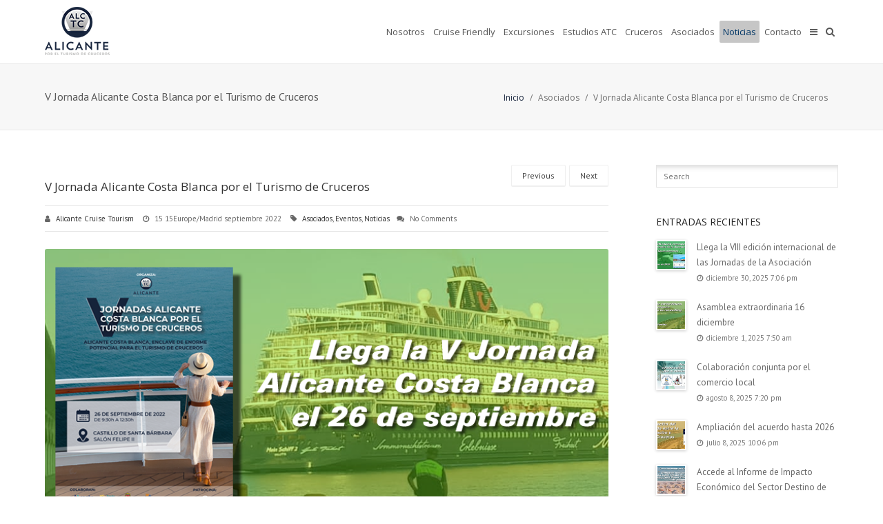

--- FILE ---
content_type: text/html; charset=UTF-8
request_url: https://alicantecruisetourism.com/v-jornada-alicante-costa-blanca-por-el-turismo-de-cruceros/
body_size: 89409
content:
<!DOCTYPE html>
<!--[if IE]><![endif]-->
<!--[if IE 8 ]> <html lang="es" class="no-js ie8"> <![endif]-->
<!--[if IE 9 ]> <html lang="es" class="no-js ie9"> <![endif]-->
<!--[if (gt IE 9)|!(IE)]><!--> <html lang="es" class="no-ie no-js"> <!--<![endif]-->
<head>
<meta charset="UTF-8">
<meta name="viewport" content="width=device-width">
<link rel="pingback" href="https://alicantecruisetourism.com/xmlrpc.php">
<link rel='stylesheet' href='https://fonts.googleapis.com/css?family=PT+Sans:normal,semibold%7COpen+Sans:normal,bolditalic,bold,semibold%7CRaleway:200,300,800%7CSeaweed+Script%7CPT+Sans:Italic%7COpen+Sans:Italic,+bolditalic' type='text/css' /><meta name='robots' content='index, follow, max-image-preview:large, max-snippet:-1, max-video-preview:-1' />

	<!-- This site is optimized with the Yoast SEO plugin v26.7 - https://yoast.com/wordpress/plugins/seo/ -->
	<title>V Jornada Alicante Costa Blanca por el Turismo de Cruceros</title>
	<meta name="description" content="V Jornada de la Asociación Alicante Costa Blanca por el Turismo de Cruceros el 26 de septiembre. Castillo de Santa Bárbara en Alicante" />
	<link rel="canonical" href="https://alicantecruisetourism.com/v-jornada-alicante-costa-blanca-por-el-turismo-de-cruceros/" />
	<meta property="og:locale" content="es_ES" />
	<meta property="og:type" content="article" />
	<meta property="og:title" content="V Jornada Alicante Costa Blanca por el Turismo de Cruceros" />
	<meta property="og:description" content="V Jornada de la Asociación Alicante Costa Blanca por el Turismo de Cruceros el 26 de septiembre. Castillo de Santa Bárbara en Alicante" />
	<meta property="og:url" content="https://alicantecruisetourism.com/v-jornada-alicante-costa-blanca-por-el-turismo-de-cruceros/" />
	<meta property="og:site_name" content="Alicante Cruise &amp; Tourism" />
	<meta property="article:published_time" content="2022-09-15T05:39:41+00:00" />
	<meta property="article:modified_time" content="2022-09-25T17:03:58+00:00" />
	<meta property="og:image" content="https://alicantecruisetourism.com/wp-content/uploads/Cabecera_Post_V_Jornada_Alicante_CostaBlanca.png" />
	<meta property="og:image:width" content="800" />
	<meta property="og:image:height" content="400" />
	<meta property="og:image:type" content="image/png" />
	<meta name="author" content="Alicante Cruise Tourism" />
	<meta name="twitter:card" content="summary_large_image" />
	<meta name="twitter:label1" content="Escrito por" />
	<meta name="twitter:data1" content="Alicante Cruise Tourism" />
	<meta name="twitter:label2" content="Tiempo de lectura" />
	<meta name="twitter:data2" content="3 minutos" />
	<script type="application/ld+json" class="yoast-schema-graph">{"@context":"https://schema.org","@graph":[{"@type":"Article","@id":"https://alicantecruisetourism.com/v-jornada-alicante-costa-blanca-por-el-turismo-de-cruceros/#article","isPartOf":{"@id":"https://alicantecruisetourism.com/v-jornada-alicante-costa-blanca-por-el-turismo-de-cruceros/"},"author":{"name":"Alicante Cruise Tourism","@id":"https://alicantecruisetourism.com/#/schema/person/81b0bb2a6de2a79689a7a179bd2bbdbd"},"headline":"V Jornada Alicante Costa Blanca por el Turismo de Cruceros","datePublished":"2022-09-15T05:39:41+00:00","dateModified":"2022-09-25T17:03:58+00:00","mainEntityOfPage":{"@id":"https://alicantecruisetourism.com/v-jornada-alicante-costa-blanca-por-el-turismo-de-cruceros/"},"wordCount":685,"image":{"@id":"https://alicantecruisetourism.com/v-jornada-alicante-costa-blanca-por-el-turismo-de-cruceros/#primaryimage"},"thumbnailUrl":"https://alicantecruisetourism.com/wp-content/uploads/Cabecera_Post_V_Jornada_Alicante_CostaBlanca.png","articleSection":["Asociados","Eventos","Noticias"],"inLanguage":"es"},{"@type":"WebPage","@id":"https://alicantecruisetourism.com/v-jornada-alicante-costa-blanca-por-el-turismo-de-cruceros/","url":"https://alicantecruisetourism.com/v-jornada-alicante-costa-blanca-por-el-turismo-de-cruceros/","name":"V Jornada Alicante Costa Blanca por el Turismo de Cruceros","isPartOf":{"@id":"https://alicantecruisetourism.com/#website"},"primaryImageOfPage":{"@id":"https://alicantecruisetourism.com/v-jornada-alicante-costa-blanca-por-el-turismo-de-cruceros/#primaryimage"},"image":{"@id":"https://alicantecruisetourism.com/v-jornada-alicante-costa-blanca-por-el-turismo-de-cruceros/#primaryimage"},"thumbnailUrl":"https://alicantecruisetourism.com/wp-content/uploads/Cabecera_Post_V_Jornada_Alicante_CostaBlanca.png","datePublished":"2022-09-15T05:39:41+00:00","dateModified":"2022-09-25T17:03:58+00:00","author":{"@id":"https://alicantecruisetourism.com/#/schema/person/81b0bb2a6de2a79689a7a179bd2bbdbd"},"description":"V Jornada de la Asociación Alicante Costa Blanca por el Turismo de Cruceros el 26 de septiembre. Castillo de Santa Bárbara en Alicante","breadcrumb":{"@id":"https://alicantecruisetourism.com/v-jornada-alicante-costa-blanca-por-el-turismo-de-cruceros/#breadcrumb"},"inLanguage":"es","potentialAction":[{"@type":"ReadAction","target":["https://alicantecruisetourism.com/v-jornada-alicante-costa-blanca-por-el-turismo-de-cruceros/"]}]},{"@type":"ImageObject","inLanguage":"es","@id":"https://alicantecruisetourism.com/v-jornada-alicante-costa-blanca-por-el-turismo-de-cruceros/#primaryimage","url":"https://alicantecruisetourism.com/wp-content/uploads/Cabecera_Post_V_Jornada_Alicante_CostaBlanca.png","contentUrl":"https://alicantecruisetourism.com/wp-content/uploads/Cabecera_Post_V_Jornada_Alicante_CostaBlanca.png","width":800,"height":400},{"@type":"BreadcrumbList","@id":"https://alicantecruisetourism.com/v-jornada-alicante-costa-blanca-por-el-turismo-de-cruceros/#breadcrumb","itemListElement":[{"@type":"ListItem","position":1,"name":"Portada","item":"https://alicantecruisetourism.com/"},{"@type":"ListItem","position":2,"name":"Noticias y eventos","item":"https://alicantecruisetourism.com/noticias-y-eventos/"},{"@type":"ListItem","position":3,"name":"V Jornada Alicante Costa Blanca por el Turismo de Cruceros"}]},{"@type":"WebSite","@id":"https://alicantecruisetourism.com/#website","url":"https://alicantecruisetourism.com/","name":"Alicante Cruise &amp; Tourism","description":"Alicante por el Turismo de Cruceros","potentialAction":[{"@type":"SearchAction","target":{"@type":"EntryPoint","urlTemplate":"https://alicantecruisetourism.com/?s={search_term_string}"},"query-input":{"@type":"PropertyValueSpecification","valueRequired":true,"valueName":"search_term_string"}}],"inLanguage":"es"},{"@type":"Person","@id":"https://alicantecruisetourism.com/#/schema/person/81b0bb2a6de2a79689a7a179bd2bbdbd","name":"Alicante Cruise Tourism","image":{"@type":"ImageObject","inLanguage":"es","@id":"https://alicantecruisetourism.com/#/schema/person/image/","url":"https://secure.gravatar.com/avatar/81232d29ba50374974d8af5d4fe35d1760024468eb567a44346e0acf8c70a183?s=96&d=mm&r=g","contentUrl":"https://secure.gravatar.com/avatar/81232d29ba50374974d8af5d4fe35d1760024468eb567a44346e0acf8c70a183?s=96&d=mm&r=g","caption":"Alicante Cruise Tourism"},"sameAs":["http://www.alicantecruiseterminal.com"]}]}</script>
	<!-- / Yoast SEO plugin. -->


<link rel='dns-prefetch' href='//code.jquery.com' />
<link rel='dns-prefetch' href='//fonts.googleapis.com' />
<link rel="alternate" type="application/rss+xml" title="Alicante Cruise &amp; Tourism &raquo; Feed" href="https://alicantecruisetourism.com/feed/" />
<link rel="alternate" type="application/rss+xml" title="Alicante Cruise &amp; Tourism &raquo; Feed de los comentarios" href="https://alicantecruisetourism.com/comments/feed/" />
<link rel="alternate" type="application/rss+xml" title="Alicante Cruise &amp; Tourism &raquo; Comentario V Jornada Alicante Costa Blanca por el Turismo de Cruceros del feed" href="https://alicantecruisetourism.com/v-jornada-alicante-costa-blanca-por-el-turismo-de-cruceros/feed/" />
<link rel="alternate" title="oEmbed (JSON)" type="application/json+oembed" href="https://alicantecruisetourism.com/wp-json/oembed/1.0/embed?url=https%3A%2F%2Falicantecruisetourism.com%2Fv-jornada-alicante-costa-blanca-por-el-turismo-de-cruceros%2F" />
<link rel="alternate" title="oEmbed (XML)" type="text/xml+oembed" href="https://alicantecruisetourism.com/wp-json/oembed/1.0/embed?url=https%3A%2F%2Falicantecruisetourism.com%2Fv-jornada-alicante-costa-blanca-por-el-turismo-de-cruceros%2F&#038;format=xml" />
		<!-- This site uses the Google Analytics by MonsterInsights plugin v9.11.1 - Using Analytics tracking - https://www.monsterinsights.com/ -->
		<!-- Nota: MonsterInsights no está actualmente configurado en este sitio. El dueño del sitio necesita identificarse usando su cuenta de Google Analytics en el panel de ajustes de MonsterInsights. -->
					<!-- No tracking code set -->
				<!-- / Google Analytics by MonsterInsights -->
		<style id='wp-img-auto-sizes-contain-inline-css' type='text/css'>
img:is([sizes=auto i],[sizes^="auto," i]){contain-intrinsic-size:3000px 1500px}
/*# sourceURL=wp-img-auto-sizes-contain-inline-css */
</style>
<link rel='stylesheet' id='ai1ec_style-css' href='//alicantecruisetourism.com/wp-content/plugins/all-in-one-event-calendar/public/themes-ai1ec/gamma/css/ai1ec_parsed_css.css?ver=3.0.0' type='text/css' media='all' />
<style id='wp-emoji-styles-inline-css' type='text/css'>

	img.wp-smiley, img.emoji {
		display: inline !important;
		border: none !important;
		box-shadow: none !important;
		height: 1em !important;
		width: 1em !important;
		margin: 0 0.07em !important;
		vertical-align: -0.1em !important;
		background: none !important;
		padding: 0 !important;
	}
/*# sourceURL=wp-emoji-styles-inline-css */
</style>
<link rel='stylesheet' id='bravio_icons_themify-css' href='https://alicantecruisetourism.com/wp-content/plugins/clixint-core/builder/css/fonts/themify/themify.css?ver=1.2.0' type='text/css' media='all' />
<link rel='stylesheet' id='bravio_icons_font_awesome-css' href='https://alicantecruisetourism.com/wp-content/plugins/clixint-core/builder/css/fonts/font_awesome/font_awesome.css?ver=1.2.0' type='text/css' media='all' />
<link rel='stylesheet' id='contact-form-7-css' href='https://alicantecruisetourism.com/wp-content/plugins/contact-form-7/includes/css/styles.css?ver=6.1.4' type='text/css' media='all' />
<link rel='stylesheet' id='sow-button-base-css' href='https://alicantecruisetourism.com/wp-content/plugins/so-widgets-bundle/widgets/button/css/style.css?ver=1.70.4' type='text/css' media='all' />
<link rel='stylesheet' id='sow-button-atom-eb4df0dbd8e3-css' href='https://alicantecruisetourism.com/wp-content/uploads/siteorigin-widgets/sow-button-atom-eb4df0dbd8e3.css?ver=3cd6676f8fe26265995e69252e3a0d2f' type='text/css' media='all' />
<link rel='stylesheet' id='sow-button-wire-edf27d2c5d99-css' href='https://alicantecruisetourism.com/wp-content/uploads/siteorigin-widgets/sow-button-wire-edf27d2c5d99.css?ver=3cd6676f8fe26265995e69252e3a0d2f' type='text/css' media='all' />
<link rel='stylesheet' id='sow-google-font-abel-css' href='https://fonts.googleapis.com/css?family=Abel&#038;display=swap&#038;ver=6.9' type='text/css' media='all' />
<link rel='stylesheet' id='sow-button-wire-236ecd2854e5-css' href='https://alicantecruisetourism.com/wp-content/uploads/siteorigin-widgets/sow-button-wire-236ecd2854e5.css?ver=3cd6676f8fe26265995e69252e3a0d2f' type='text/css' media='all' />
<link rel='stylesheet' id='parent-style-css' href='https://alicantecruisetourism.com/wp-content/themes/bravio/style.css?ver=3cd6676f8fe26265995e69252e3a0d2f' type='text/css' media='all' />
<link rel='stylesheet' id='bravio-stylesheet-css' href='https://alicantecruisetourism.com/wp-content/themes/bravio-child/style.css?ver=3cd6676f8fe26265995e69252e3a0d2f' type='text/css' media='all' />
<link rel='stylesheet' id='bravio-blog-css' href='https://alicantecruisetourism.com/wp-content/themes/bravio-child/framework/css/blog.css?ver=3cd6676f8fe26265995e69252e3a0d2f' type='text/css' media='all' />
<link rel='stylesheet' id='custom-inline-styles-css' href='https://alicantecruisetourism.com/wp-content/themes/bravio/framework/css/custom-inline-styles.css?ver=3cd6676f8fe26265995e69252e3a0d2f' type='text/css' media='all' />
<style id='custom-inline-styles-inline-css' type='text/css'>
.post-meta-links a, .blog-read-more a, .umax-blog-post-meta a {color:#333 !important;}.post-meta-links a:hover, .blog-read-more a:hover, .umax-blog-post-meta a:hover{color:#17243c !important;}.umax-post-title h3 a, .umax-blog-excerpt-vert a h3 {color:#333!important}.umax-post-title h3 a:hover, .umax-blog-excerpt-vert a h3:hover {color:#17243c !important;}@media only screen and (max-width: 1150px) {.sub-container {border-spacing:30px 20px;}}.container, .sub-container, .nav-container-inner,.nav-container-inner-boxed {max-width:1150px;}h1, .title h1 {font-family:'PT Sans';font-size:20px;line-height:20px;font-weight:600;color:#444444;}h2, .title h2 {font-family:'Open Sans';font-size:20px;line-height:24px;font-weight:400;color:#444444;}h3, .title h3 {font-family:'Open Sans';font-size:17px;line-height:20px;font-weight:400;color:#191919;}h4, .title h4 {font-family:'Open Sans';font-size:14px;line-height:18px;font-weight:700;color:#3d3d3d;}h5, .title h5 {font-family:'Open Sans';font-size:13px;line-height:15px;font-weight:600;color:#3d3d3d;}h6, .title h6 {font-family:'Open Sans';font-size:28px;line-height:40px;font-weight:600;color:#3d3d3d;}body {color:#666666;font-size:13px ;font-family: 'PT Sans', Arial, Helvetica, sans-serif;letter-spacing:0px;font-weight:normal;}.body_font_weight {font-weight:normal;}.body-background {background-color:transparent !important;}.header_bg_image {background:url(https://alicantecruisetourism.com/wp-content/themes/bravio/framework/images/1x1.png) top center / cover no-repeat;}.header_bg_container {;background-color:transparent;}.header-logo-ra-container {}.logo {padding:10px 0 10px 0;}.rtl .logo {padding:10px 0 10px 0;}.header-right-area-container {margin:30px 0 0px 0;}.nav-bg {position:relative;height:34px;background-color:transparent;background: transparentrepeat;}.nav-container, .nav-container-boxed {margin:30px 0 30px 0;}.header-anything {color:#888888;font-size:11px !important;font-weight:normal;}.mnav-container {}.mnav-subicon {}.um-menu a {color:#555555;font-size:13px !important;font-family: 'Open Sans', Arial, Helvetica, sans-serif;;font-weight:400;padding: 5px 5px 5px 5px ;}.um-menu>li {background: rgba(255, 255, 255, 0);margin-left: 2px;-moz-background-clip: padding;-webkit-background-clip: padding;background-clip: padding-box;border-radius: 2px 2px 2px 2px;-webkit-border-radius: 2px 2px 2px 2px;-moz-border-radius: 2px 2px 2px 2px;-khtml-border-radius: 2px 2px 2px 2px;}.um-menu>li:first-child,.um-menu>li.current-menu-item:first-child,.um-menuli.selected:first-child,.um-menu li.current-cat:first-child,.um-menu li.current-cat-parent:first-child,.um-menu li.current-menu-parent:first-child,.um-menu li.current-menu-ancestor:first-child,.um-menu li.current_page_item:first-child,.um-menu li.current-menu-item:first-child,.um-menu li.current_page_parent:first-child,.um-menu>li.current_page_ancestor:first-child {}.um-menu>li:first-child:hover{}.um-menu>li.search_icon {}.um-menu>li.search_icon:hover {}.um-menu>li:last-child,.um-menu li.current-menu-item:last-child, .um-menu>li.selected:last-child,.um-menu>li.current-cat:last-child,.um-menu>li.current-cat-parent:last-child,.um-menu>li.current-menu-parent:last-child,.um-menu>li.current-menu-ancestor:last-child,.um-menu>li.current_page_item:last-child,.um-menu>li.current-menu-item:last-child,.um-menu>li.current_page_parent:last-child,.um-menu>li.current_page_ancestor:last-child {}.um-menu>li:last-child:hover {}.um-menu>li:hover,.um-menu>li.sfHover {background: #c6c6c6;-moz-background-clip: padding;-webkit-background-clip: padding;background-clip: padding-box;}.um-menu>li.selected,.um-menu>li.current-cat,.um-menu>li.current-cat-parent,.um-menu>li.current-menu-parent,.um-menu>li.current-menu-ancestor,.um-menu>li.current_page_item,.um-menu>li.current-menu-item,.um-menu>li.current-page-ancestor,.um-menu>li.current_page_parent,.um-menu>li.current_page_ancestor {background: #c6c6c6;color: #003666 !important;text-decoration: none;-moz-background-clip: padding;-webkit-background-clip: padding;background-clip: padding-box;}.um-menu>li.current-menu-item a,.um-menu>li.current-menu-item a:hover,.um-menu>li.current-page-ancestor a,.um-menu>li.current-page-ancestor a:hover,.um-menu>li.current-menu-ancestor a,.um-menu>li.current-menu-ancestor a:hover,.um-menu>li.current-menu-parent a,.um-menu>li.current-menu-parent a:hover,.um-menu>li.current_page_parent a,.um-menu>li.current_page_parent a:hover,.um-menu>li.current_page_ancestor a,.um-menu>li.current_page_ancestor a:hover {color: #003666;}.um-menu li:hover > a, .um-menu li.sfhover > a {color:#003666;padding: 5px 5px 5px 5px ;}.um-menu>.sub-menu>li>li:first-child {border-top: 1px SOLID rgba(228, 228, 228, 0.95)!important;}.sub-menu li a{min-width:180px;}.sticky_header_inner .sub-menu li:first-child,.sub-menu li:first-child {border-top:2px solid rgba(23, 36, 60, 0.95)!important;}.sub-menu li:first-child {margin-top:30px;border-top:2px solid rgba(23, 36, 60, 0.95)!important;}.sub-menu>li li:first-child {margin-top:-2px !important;}.stickyheader_inner .sub-menu li:first-child {margin-top:22px;border-top:2px solid rgba(23, 36, 60, 0.95)!important;}.um-menu .sub-menu li a, .stickyheader_inner .um-menu .sub-menu li a{color:#666666 !important;font-size:11px !important;font-family:Open Sans;font-weight:normal;text-transform:none;padding: 5px 13px 5px 13px;border-bottom: 1px solid rgba(228, 228, 228, 0.95) ;border-left: 1px solid rgba(228, 228, 228, 0.95) ;border-right: 1px solid rgba(228, 228, 228, 0.95) ;}.um-menu .sub-menu li a:hover,.stickyheader_inner .um-menu .sub-menu li a:hover {color:#444444 !important;padding: 5px 13px 5px 13px;}.sub-menu li.current-menu-item a, .stickyheader_inner .sub-menu li.current-menu-item a,.sub-menu li.current-menu-item a:hover,.sub-menu li.current-page-ancestor a,.sub-menu li.current-page-ancestor a:hover,.sub-menu li.current-menu-ancestor a,.sub-menu li.current-menu-ancestor a:hover,.sub-menu li.current-menu-parent a,.sub-menu li.current-menu-parent a:hover,.sub-menu li.current_page_parent a,.sub-menu li.current_page_parent a:hover,.sub-menu li.current_page_ancestor a,.sub-menu li.current_page_ancestor a:hover {color: #444444 !important;background: rgba(234, 234, 234, 0.95)!important;}.um-menu .sub-menu li {background: rgba(244, 244, 244, 0.95) ; }.um-menu .sub-menu li a:hover {padding: 5px 13px 5px 13px;background: rgba(234, 234, 234, 0.95) ;}.um-menu .sub-menu > li:hover > a {color:#444444 !important;}.um-menu ul li:hover,.um-menu ul li.sfHover {background: rgba(234, 234, 234, 0.95) ;}.stickyheader_inner .um-menu .sub-menu a:focus,.um-menu .sub-menu a:focus,.stickyheader_inner .um-menu .sub-menua:hover,.um-menu .sub-menua:hover,.stickyheader_inner .um-menu .sub-menua:hover,.um-menu .sub-menua:active,.stickyheader_inner .um-menu .sub-menu li:hover a,.um-menu .sub-menu li:hover a {padding: 5px 13px 5px 13px;}.um-menu > li > ul {padding-top:0px !important;}.um-menu .sub-menu > li:last-child{border-bottom: 0px solid #cccccc;}.um-menu li a span {font-size:11px;color:#898989;font-weight:bolditalic;font-style:italic;}.um-menu li:hover>a span {color:#efefef;}.um-menu .current-menu-item a span,.um-menu .current_page_item a span,.um-menu .current-page-ancestor a span, .um-menu .current-menu-ancestor a span, .um-menu .current-menu-parent a span, .um-menu .current-page-parent a span, .um-menu .current_page_parent a span {color:#efefef;}.stickyheader_inner .um-menu>li:first-child {}.stickyheader_inner .um-menu>:last-child {}.stickyheader_inner .um-menu a {padding: 5px 5px 5px 5;}.stickyheader_inner .um-menu li:hover > a, .stickyheader_inner .um-menu li.sfhover > a {padding: 5px 5px 5px 5;}.top-nav {font-size:10px !important;font-family:Open Sans, Arial, Helvetica, sans-serif;font-weight:bold;text-transform:none;}.top-nav li a{color:#ffffff;padding: 3px 13px 3px 13px ;background: transparent;-webkit-border-radius: 2px;-khtml-border-radius: 2px;-moz-border-radius: 2px;border-radius: 2px;}.top-nav .current-menu-item a, .top-nav .current_page_item a, .top-nav a:hover {background:#658867;color: #FFFFFF;}.top-nav li:last-child a{color:#757575;background: #ffffff;-webkit-border-radius: 2px;-khtml-border-radius: 2px;-moz-border-radius: 2px;border-radius: 2px;margin-left: 10px;padding: 6px 15px 6px 15px;}.top-nav li:last-child a:hover{color:#FFFFFF;background: #658867;}.rtl .top-nav li:last-child a{color:#757575;background: #ffffff;-webkit-border-radius: 2px;-khtml-border-radius: 2px;-moz-border-radius: 2px;border-radius: 2px;margin-right: 10px;padding: 6px 15px 6px 15px;}.nav-holder {float:right; display:inline-block;}.stickyheader {background-color:rgba(255, 255, 255, 0.96)!important;background:rgba(255, 255, 255, 0.96) ;-moz-box-shadow:0 0px 8px rgba(226, 226, 226, 0.75); -webkit-box-shadow: 0 0px 8px rgba(226, 226, 226, 0.75); box-shadow: 0 0px 8px rgba(226, 226, 226, 0.75);}.stickyheader_inner {border-top: 2px solid #17243c;border-bottom: 0px solid #EFEFEF;padding: 10px 0 10px 0;}.main-content-margins { margin-top:0px !important; padding-bottom:0px !important; }#side-content {width:71%;background-color:transparent !important;background:transparent;margin: 50px 0 50px 0;padding:0px 0px 0px 0px;-webkit-border-radius: 0px 0px 0px 0px;-moz-border-radius: 0px 0px 0px 0px;-khtml-border-radius: 0px 0px 0px 0px;border-radius: 0px 0px 0px 0px;}#sidebar {background-color:transparent !important;background:transparent;color:;margin: 50px 0 30px 0;padding:0px 0px 0px 0px;-webkit-border-radius: 0px 0px 0px 0px;-moz-border-radius: 0px 0px 0px 0px;-khtml-border-radius: 0px 0px 0px 0px;border-radius: 0px 0px 0px 0px;}#sidebar{width:23%;}.content_top_layer {height:30px;border-top:1px solid #ffffff;background-color:#ffffff;}.content_bottom_layer {height:0px;border-bottom:0px solid #ffffff;background-color:#ffffff;}.sub-header-bg{background-color: #f7f7f7 !important;}.sub-header-modern .container, .sub-container{padding-top:60px;padding-bottom:60px;}.sub-header-modern {border-top:1px solid #e8e8e8;border-bottom:1px solid #e8e8e8;margin:0 0 0 0;background-color:#f7f7f7 !important;background: url(https://alicantecruisetourism.com/wp-content/uploads/Cabecera_Post_V_Jornada_Alicante_CostaBlanca.png)top center / cover no-repeat fixed;}.sub-header {border-top:1px solid #e8e8e8;border-bottom:1px solid #e8e8e8;margin:0 0 0 0;background-color:#f7f7f7 !important;background: url(https://alicantecruisetourism.com/wp-content/uploads/Cabecera_Post_V_Jornada_Alicante_CostaBlanca.png)top center / cover no-repeat fixed;}.sub_header_title {display:inline-block;padding:5px 0px 5px 0px;font-size:16px;color:#595959;font-weight:normal;}.sub_header_sub_title {display:inline-block;padding:2px 0px 2px 0px;font-size:11px;color:#595959;font-weight:normal;margin-top:2px;}.breadcrumbs {font-size:12px;color:#6b6b6b;background:transparent;padding:10px 10px 10px 10px;-webkit-border-radius: 5px;-khtml-border-radius: 5px;-moz-border-radius: 5px;border-radius: 5px;}.breadcrumbs a {color:#6b6b6b;font-size:12px;margin:0 5px 0 5px;}.breadcrumbs a.bc_first{color:#17243c;}.breadcrumbs a:hover {color:#17243c;}#fi-container {margin-top:0px;margin-bottom:10px;border-radius: 3px;-webkit-border-radius: 3px;-khtml-border-radius: 3px;-moz-border-radius: 3px;}ul.tabs li.active { border-top:3px solid #17243c; }.checklist li:before {background:#17243c !important;}.medium_bg_orange2 {background-color: rgba(23, 36, 60, .7) !important;}.rakia_bg_red {background-color: rgba(23, 36, 60, .9) !important;}.main-content a {color:#333;}.main-content a:hover {color:#17243c;}.rtl .post-content, .rtl .post-data blockquote{border-left:4px solid #17243c;}.rtl .post-content, .rtl .post-data blockquote{border:0; border-right:4px solid #17243c;}.cb_container .readmore2 a:hover{background: #17243c; border-color: #17243c;}.ca-menu li:hover .ca-icon{color: #17243c;}.ca-menu li:hover .ca-main{color: #17243c;}.ca-menu-2 li:hover {background-color: #17243c !important;}.fancybox.left { border-left:3px SOLID #17243c; }.fancybox.top { border-top:3px SOLID #17243c; }.fancybox.right { border-right:3px SOLID #17243c; }.fancybox.bottom { border-bottom:3px SOLID #17243c; }.side-nav {-webkit-border-radius: 0px 0px 6px 6px;-khtml-border-radius: 0px 0px 6px 6px;-moz-border-radius: 0px 0px 6px 6px;border-radius: 0px 0px 6px 6px;}.side-nav-bg {background-color:transparent !important;border: 1px solid #efefef;-webkit-border-radius: 0px 0px 6px 6px;-khtml-border-radius: 0px 0px 6px 6px;-moz-border-radius: 0px 0px 6px 6px;border-radius: 0px 0px 6px 6px;}.side-nav-container {background: ;padding:15px 15px 15px 15px;}.side-nav > ul > li > a{border-top: 0px solid transparent;border-bottom: 1px solid #efefef;background:#FFFFFF;font-size:13px;color:#666666;font-family:Open Sans, Arial, Helvetica;font-weight:400;border-left: 0px solid transparent;border-right: 2px solid transparent;padding-left:5px !important;}.side-nav > ul > li > a:hover {background:#FFFFFF;border-top: 0px solid transparent;border-bottom: 1px solid #e9e9e9;border-left: 0px solid transparent;border-right: 3px solid #17243c;color: #17243c;padding-left:5px !important;}.side-nav li > a:before {content:'\';}.side-nav .current_page_item > a:before {content:'\';color: #ffffff !important;}.side-nav .current_page_item a, .side-nav .current-menu-item a {background:#17243c;border-top: 0px solid transparent;border-bottom: 1px solid #e9e9e9;border-left: 0px solid transparent;border-right: 3px solid #17243c;color: #ffffff;padding-left:5px !important;} .side-nav ul.children > li > a {border:0 !important;background:#FFFFFF;color: #555555;border-top: 0px solid transparent !important;border-bottom: 1px solid #efefef !important;text-shadow: none;}.side-nav .children a:before {content:'\f178'; color: #555555 !important;}.side-nav .children :hover > a:before {content:'\f178'; color: #555555 !important;}.side-nav ul.children > li > a:hover {border:0 !important;background:#efefef;color: #555555;border-top: 0px solid transparent !important;border-bottom: 1px solid #efefef !important;}.side-nav .current_page_item a:before { color: #20293e;}.sn_parent_title {padding:15px 13px 18px 12px;font-size:17px;color:#494949;font-weight:400;font-family:Raleway, Open Sans;}.side-nav li:first-child a{-webkit-border-radius: 0px 0px 0 0;-khtml-border-radius: 0px 0px 0 0;-moz-border-radius: 0px 0px 0 0;border-radius: 0px 0px 0 0;}.side-nav > ul > li:last-child > a {border-bottom: 0px solid ;-webkit-border-radius: 0 0 0px 0px;-khtml-border-radius: 0 0 0px 0px;-moz-border-radius: 0 0 0px 0px;border-radius: 0 0 0px 0px;}.button a:hover{ background: #20293e; border: 1px solid #20293e;}.button a{ background:#17243c; border: 1px solid #17243c;}.readmore2 a:hover{ background: #17243c;}.readmore a:hover{background: #17243c;border-color: #17243c;border-bottom: 2px solid #17243c !important;}.xbutton.large:hover{color: #fff;background: #17243c;border: 1px solid #17243c;}#top-nav .current-menu-item a, #top-nav .current_page_item a, #top-nav a:hover {background: ;}.copyright {color: #efefef;}.footer_mini_left a:hover{ color:#17243c !important;}::-moz-selection { background: #17243c;}::selection { background: #17243c;}.search-form-header {border:0px solid #EFEFEF;}.search-form-header input{-webkit-border-radius: 2px;-moz-border-radius: 2px;border-radius: 2px;-khtml-border-radius: 2px;width:200px;background:#F9F9F9;font-weight:normal;font-size:11px;color:#888888;padding:5px 10px 5px 10px;text-indent:10px; }.sub-header-shadow { background:url(https://alicantecruisetourism.com/wp-content/themes/bravio/framework/images/shadows/.png) center topno-repeat; }.footer_bg_container {background-color:#2d3033 !important;border-top: 0px solid transparent;border-bottom: 0px solid transparent;display:inline-block;position:relative;float:left;width:100%;background:;}.footer_mini {height:80px;background-color:#202224;border-top: 1px solid #33373b;border-bottom: 0px solid ;}.foter_mini_left {line-height:80px;}.footer_mini_left_text {color:#888888;font-size:11px;font-weight: normal;}.foter_mini_right {font-size: 11px;line-height:80px;color: #888;float:right;}.footer_mini_shadow { background:url(https://alicantecruisetourism.com/wp-content/themes/bravio/framework/images/shadows/shadow5.png) center topno-repeat; }.footer_mini_right_text a, .footer_mini_left_text a{ color:#efefef;}.footer_mini_right_text a:hover, .footer_mini_left_text a:hover{ color:#17243c !important; }.footer_mega_holder {display:inline-block;position:relative;float:left;width:100%;}.footer_mega {background-color:transparent !important;color:#efefef;background:url(https://alicantecruisetourism.com/wp-content/themes/bravio/framework/images/shadows/shadow1.png) center topno-repeat;border-top: 0px solid transparent;border-bottom: 0px solid transparent;padding:80px 0px 70px 0px;}.footer_mega a {color:#EFEFEF}.footer_mega a:hover {color:#17243c;}.title-style{background-color:#FFFFFF !important;height: 14px;background: url(https://alicantecruisetourism.com/wp-content/themes/bravio/framework/images/patterns/pattern_3.png) repeat;margin-top:6px !important;}.social-icons ul li a{background-position: -4px -4px!important;}.social-icons li a:hover {background-position: -4px -44px!important;}.social-icons li{margin-left:4px !important;}.social-icons li:first-child{margin-left:0 !important;}.social-icons ul li a{-webkit-border-radius: 2px; -moz-border-radius: 2px;border-radius: 2px;}.search-popup.sbox { top:33px;}.faicon.oncircle{background-color:#17243c;}.faicon.shadow {border:2px SOLID #FFFFFF;-webkit-box-shadow: 2px 2px 0 #20293e; -moz-box-shadow: 2px 2px 0 #20293e;box-shadow: 2px 2px 0 #20293e;}h4.toggle span.arrow{background-color:#17243c;}h4.toggle.active span.arrow{background-color:#20293e;}blockquote {border-left:4px solid #17243c !important;}.main-content-css {border:1px solid #efefef;-webkit-border-radius: 0 0 8px 8px;-moz-border-radius: 0 0 8px 8px;border-radius: 0 0 8px 8px;padding: 40px 45px 40px 45px;background:#ffffff;}.skin1 .resp-tab-active { border-top:2px SOLID #17243c;}.skin2 .resp-tab-active { border-top:2px SOLID #17243c !important;}.resp-tabs-list.skin3 li.resp-tab-active, .resp-tabs-list.skin4 li.resp-tab-active:hover { border-top:2px SOLID #17243c !important;}span.toggle.skin1:hover{color:#17243c;}span.toggle.skin1.active{color:#17243c;}.toggle.skin2.active .acc_icon {background:#17243c;}.toggle.skin2:hover .acc_icon{background:#17243c;}.toggle.skin2:hover{color:#17243c;}.toggle.skin2.active{color:#17243c;}span.toggle.skin4:hover{color:#17243c;}span.toggle.skin4.active{color:#17243c;}span.toggle.skin3:hover{color:#17243c;}span.toggle.skin3.active{color:#17243c;}.toggle.skin5.active .acc_icon {background:#17243c;}.toggle.skin5:hover .acc_icon{background:#17243c;}.toggle.skin5:hover{color:#17243c;}.toggle.skin5.active{color:#17243c;}span.toggle.skin4{background:#17243c;border:1px solid #17243c;}span.toggle.skin4.active:after{color:#17243c;}span.toggle.skin4:hover:after{color:#17243c;}time.icon strong { background-color: #17243c; }time.icon em {color: #17243c;}.sbgcolor:hover {background-color: #17243c;}.post-nav a:hover { background: #17243c;border-bottom:2px SOLID #20293e;}.post-tags a:hover {background: #17243c; border-color: #17243c; border-bottom: 2px solid #20293e !important;}a.comment-reply-link:hover,a.comment-edit-link:hover {background-color:#17243c;}.comment-respond #submit {background-color:#17243c !important;}.comment-respond #submit:hover {background-color:#20293e !important;}.comment-list .fn a:hover{color:#17243c;}.cd-headline.loading-bar .cd-words-wrapper::after { background:#17243c !important;}.post-nav a {color:#444444;background:#FFFFFF;padding: 7px 15px 7px 15px;border:1px solid #efefef;border-bottom:2px solid #efefef;}.post-nav a:hover {color:#ffffff;background:#17243c;border:1px solid #17243c;border-bottom:2px solid #20293e;}a:hover .umax-sc-post-title {color:#17243c;}.pagination .current{background: #17243c;color: #FFF;border-color: #17243c;cursor: default;text-shadow: 0px 0px 3px rgba(0,0,0, .5);}.cbp-l-filters-button {text-align:center;}.pf-meta.umax-sc-post-title {color:#232323;}.pf-meta.umax-sc-post-title:hover {color:#17243c;}.pf-meta.umax-blog-post-meta a{color:#81d742 !important;}.pf-meta.umax-blog-post-meta a:hover {color:#accent !important;}.pf-desc {color:#666666;}.cbp-l-filters-button .cbp-filter-item {border:1px SOLID rgba(239, 239, 239, 0.54)!important; color:#444444 !important; background-color: rgba(255, 255, 255, 0.54)!important; color:#444444 !important;margin-right:10px !important;-webkit-border-radius: 1px;-khtml-border-radius: 1px;-moz-border-radius: 1px;border-radius: 1px;}.cbp-l-filters-button .cbp-filter-item:hover {border:1px SOLID rgba(23, 36, 60, 0.54)!important;background-color: rgba(32, 41, 62, 0.54)!important; color:#FFFFFF !important;}.cbp-l-filters-button .cbp-filter-item.cbp-filter-item-active {border:1px SOLID rgba(23, 36, 60, 0.54)!important; background-color: rgba(23, 36, 60, 0.54)!important; color:#FFFFFF !important;}.umax-pf-buttons .button {background-color: rgba(255, 255, 255, 0.54) ; color:#444444;margin-right:10px;}.umax-pf-buttons .button:active,.umax-pf-buttons .button.is-checked { background-color: rgba(23, 36, 60, 0.54) ; color:#FFFFFF;}.umax-pf-buttons .button:hover { background-color: rgba(32, 41, 62, 0.54) ; color:#FFFFFF;}.cbp-l-caption-alignCenter .cbp-l-caption-buttonLeft, .cbp-l-caption-alignCenter .cbp-l-caption-buttonRight {color:#ffffff; background-color: #17243c; }.cbp-l-caption-alignCenter .cbp-l-caption-buttonLeft:hover,.cbp-l-caption-alignCenter .cbp-l-caption-buttonRight:hover {color:#ffffff; background-color: #20293e; }.cbp-l-caption-body {background-color:#f7f7f7;}.cbp-l-inline {background-color:rgba(250, 250, 250, 0.5)!important;}.cbp-l-inline .cbp-l-inline-desc {color:#555555;}.cbp-l-inline .cbp-l-inline-title {color:#444;}.cbp-l-inline .cbp-l-inline-subtitle {color:#ffffff;}.cbp-popup-singlePageInline .cbp-popup-close {border:2px SOLID #cbcbcb;}.cbp-popup-singlePageInline .cbp-popup-close:before {color:#cbcbcb;}.cbp-popup-singlePageInline .cbp-popup-close:hover:before {color:#e1e1e1;}.cbp-popup-singlePageInline .cbp-popup-close:hover {border:2px SOLID #e1e1e1;}.cbp-popup-singlePageInline .cbp-l-inline-view {border:1px SOLID #cccccc; color: #1e73be;}.cbp-popup-singlePageInline .cbp-l-inline-view:hover {border:1px SOLID #cccccc; color: #757575;}.cbp-popup-navigation-wrap .cbp-popup-navigation {background:rgba(32, 41, 62, 0.58) ;}.cbp-popup-singlePage-open .cbp-popup-close:before, .cbp-popup-singlePage .cbp-popup-prev:before, .cbp-popup-singlePage .cbp-popup-next:before{color:#dddee4 !important;}.cbp-popup-singlePage-open .cbp-popup-close:hover:before, .cbp-popup-navigation .cbp-popup-prev:hover:before, .cbp-popup-navigation .cbp-popup-next:hover:before {color:#ffffff !important;}.cbp-popup-singlePage-open .cbp-popup-close, .cbp-popup-navigation .cbp-popup-prev, .cbp-popup-navigation .cbp-popup-next{border: 2px SOLID #dddee4 !important;}.cbp-popup-singlePage-open .cbp-popup-close:hover, .cbp-popup-navigation .cbp-popup-prev:hover, .cbp-popup-navigation .cbp-popup-next:hover{border: 2px SOLID #ffffff !important;}.cbp-popup-singlePage-counter {color:#dddee4 !important;}.cbp-popup-singlePage {background:rgba(255, 255, 255, 0.58)!important; color:#555555 !important;}.cbp-l-project-subtitle {color: #787878 !important;}.cbp-l-project-title {color: #454444 !important;}.cbp-l-project-details li, .cbp-l-project-details li strong, .cbp-l-project-details-title, .cbp-l-project-desc-text, .cbp-l-project-desc-title {color: #555555 !important;}.cbp-l-project-details-title, .cbp-l-project-desc-title {border-bottom:1px solid #cdcdcd !important;}.cbp-popup-singlePage-open.cbp-l-project-details-title span, .cbp-l-project-desc-title span {border-bottom:1px solid #747474 !important;}.cbp-popup-singlePage-open .cbp-l-project-related-title, .cbp-popup-singlePage-open .cbp-l-project-details-list li a {color:#222222 !important;}.cbp-popup-singlePage-open .cbp-l-project-details-list li a:hover {color:#17243c !important;}.back-to-top:hover {background: #17243c;}.tagcloud a:hover{background: #17243c; border-color: #17243c; border-bottom: 2px solid #20293e !important; color:#fff !important}.footer_mega .tagcloud a:hover{background: #17243c; color:#fff; border-color: #17243c; border-bottom: 2px solid #17243c !important;}.wpcf7-submit {background:#17243c;}.bravio-sp-bg {width:320px !important;background: url() fixed !important;background-repeat:no-repeat;background-position: top center;}.bravio-panel-bg {min-height:100% !important;background: #f7f7f7!important;}.bravio-panel-bg:hover {background: #f5f5f5!important;}.bravio-panel a {color: #000;}.bravio-panel a:hover {color: #17243c;}#sidebar .widget .heading {text-transform:uppercase;}#sidebar .widget h3{color:#222222;font-size:14px;margin-bottom:16px;}#sidebar .portfolio-title-underline span {color:#222222;font-size:14px;}#sidebar .widget li a{color:#666;}#sidebar .widget.widget_categories li a{border-bottom:1px solid #e4e4e4 !important;}#sidebar .widget li a:hover, #sidebar .widget_categories li:hover{color:#17243c;}#sidebar .cbp-l-project-details-list li, #sidebar .cbp-l-project-details-list li strong, #sidebar .cbp-l-project-details-list li a {color:#666 !important;}#sidebar .cbp-l-project-details-list li a:hover {color:#17243c !important;}.footer-widget h3 {font-size:16px;color:#efefef;margin-bottom:35px;}@media screen and (max-width: 799px){.nav-container, .nav-container-boxed {margin:-20px 0 20px 0;}}#text-1.ultimax-text {}#text-2.ultimax-text {}#text-13.ultimax-text {}#text-14.ultimax-text {}
/*# sourceURL=custom-inline-styles-inline-css */
</style>
<link rel='stylesheet' id='bravio-media-css' href='https://alicantecruisetourism.com/wp-content/themes/bravio-child/framework/css/media.css?ver=3cd6676f8fe26265995e69252e3a0d2f' type='text/css' media='all' />
<link rel='stylesheet' id='prettyphoto-css' href='https://alicantecruisetourism.com/wp-content/themes/bravio-child/framework/css/prettyPhoto.css?ver=3cd6676f8fe26265995e69252e3a0d2f' type='text/css' media='all' />
<link rel='stylesheet' id='animate-css' href='https://alicantecruisetourism.com/wp-content/themes/bravio-child/framework/css/custom-animate.css?ver=3cd6676f8fe26265995e69252e3a0d2f' type='text/css' media='all' />
<script type="text/javascript" src="https://alicantecruisetourism.com/wp-includes/js/jquery/jquery.min.js?ver=3.7.1" id="jquery-core-js"></script>
<script type="text/javascript" src="https://alicantecruisetourism.com/wp-includes/js/jquery/jquery-migrate.min.js?ver=3.4.1" id="jquery-migrate-js"></script>
<link rel="https://api.w.org/" href="https://alicantecruisetourism.com/wp-json/" /><link rel="alternate" title="JSON" type="application/json" href="https://alicantecruisetourism.com/wp-json/wp/v2/posts/8719" /><link rel="EditURI" type="application/rsd+xml" title="RSD" href="https://alicantecruisetourism.com/xmlrpc.php?rsd" />
<link rel="icon" href="https://alicantecruisetourism.com/wp-content/uploads/2017/10/cropped-stickylogo-32x32.png" sizes="32x32" />
<link rel="icon" href="https://alicantecruisetourism.com/wp-content/uploads/2017/10/cropped-stickylogo-192x192.png" sizes="192x192" />
<link rel="apple-touch-icon" href="https://alicantecruisetourism.com/wp-content/uploads/2017/10/cropped-stickylogo-180x180.png" />
<meta name="msapplication-TileImage" content="https://alicantecruisetourism.com/wp-content/uploads/2017/10/cropped-stickylogo-270x270.png" />
<!-- Global site tag (gtag.js) - Google Analytics -->
<script async src="https://www.googletagmanager.com/gtag/js?id=UA-107379983-1"></script>
<script>
  window.dataLayer = window.dataLayer || [];
  function gtag(){dataLayer.push(arguments);}
  gtag('js', new Date());

  gtag('config', 'UA-107379983-1');
</script>
</head>
<body data-rsssl=1 class="wp-singular post-template-default single single-post postid-8719 single-format-standard wp-theme-bravio wp-child-theme-bravio-child metaslider-plugin">
				
				<div id="panel" class="bravio-panel" data-width="320px" data-position="right" data-scrollbarpos="right">
					<div class="bravio-sp-bg">						
						<div class="bravio-panel-bg inset_ls">
							<div class="bravio-sp-inner">
								<div id="wp_awesome_recent_posts-3" class="widget-1 widget-first bravio-panel-widget widget_wp_awesome_recent_posts"><h3>Recent Posts</h3><div class="wp-awesome-recent-posts-widget">
	<ul class="wp-awesome-recent-posts">
				<li class="wp-awesome-recent-post">
			
			<div class="wp-awesome-recent-posts-thumbnail">			
			 <a href="https://alicantecruisetourism.com/llega-la-viii-edicion-internacional-de-las-jornadas-de-la-asociacion/" class="post-thumbnail-link"><img width="50" height="50" src="https://alicantecruisetourism.com/wp-content/uploads/Cabeceras-VIII-Jornadas-150x150.png" class=" wp-post-image" alt="" title="" decoding="async" /></a>
			</div>
						<a href="https://alicantecruisetourism.com/llega-la-viii-edicion-internacional-de-las-jornadas-de-la-asociacion/" rel="bookmark" title="Llega la VIII edición internacional de las Jornadas de la Asociación"> Llega la VIII edición internacional de las Jornadas de la Asociación</a>
		 <span class="posted-date-and-author">diciembre 30, 2025 7:06 pm </span>

		</li>
				<li class="wp-awesome-recent-post">
			
			<div class="wp-awesome-recent-posts-thumbnail">			
			 <a href="https://alicantecruisetourism.com/asamblea-extraordinaria-16-diciembre/" class="post-thumbnail-link"><img width="50" height="50" src="https://alicantecruisetourism.com/wp-content/uploads/Cabecera-Asamblea-Extraordinaria-150x150.png" class=" wp-post-image" alt="" title="" decoding="async" /></a>
			</div>
						<a href="https://alicantecruisetourism.com/asamblea-extraordinaria-16-diciembre/" rel="bookmark" title="Asamblea extraordinaria 16 diciembre"> Asamblea extraordinaria 16 diciembre</a>
		 <span class="posted-date-and-author">diciembre 1, 2025 7:50 am </span>

		</li>
				<li class="wp-awesome-recent-post">
			
			<div class="wp-awesome-recent-posts-thumbnail">			
			 <a href="https://alicantecruisetourism.com/colaboracicon-conjunta-por-el-comercio-local/" class="post-thumbnail-link"><img width="50" height="50" src="https://alicantecruisetourism.com/wp-content/uploads/Cabecera_Colaboracion_Comercio_Local-150x150.png" class=" wp-post-image" alt="" title="" decoding="async" /></a>
			</div>
						<a href="https://alicantecruisetourism.com/colaboracicon-conjunta-por-el-comercio-local/" rel="bookmark" title="Colaboración conjunta por el comercio local"> Colaboración conjunta por el comercio local</a>
		 <span class="posted-date-and-author">agosto 8, 2025 7:20 pm </span>

		</li>
				<li class="wp-awesome-recent-post">
			
			<div class="wp-awesome-recent-posts-thumbnail">			
			 <a href="https://alicantecruisetourism.com/ampliacion-del-acuerdo-hasta-2026/" class="post-thumbnail-link"><img width="50" height="50" src="https://alicantecruisetourism.com/wp-content/uploads/Cabeceras-Acuerdo-MSC-150x150.png" class=" wp-post-image" alt="" title="" decoding="async" /></a>
			</div>
						<a href="https://alicantecruisetourism.com/ampliacion-del-acuerdo-hasta-2026/" rel="bookmark" title="Ampliación del acuerdo hasta 2026"> Ampliación del acuerdo hasta 2026</a>
		 <span class="posted-date-and-author">julio 8, 2025 10:06 pm </span>

		</li>
				<li class="wp-awesome-recent-post">
			
			<div class="wp-awesome-recent-posts-thumbnail">			
			 <a href="https://alicantecruisetourism.com/informe-impacto-economico-del-sector-cruceros-alicante-2024/" class="post-thumbnail-link"><img width="50" height="50" src="https://alicantecruisetourism.com/wp-content/uploads/Cabecera_Presentacion_Resultados_Impacto_2024-150x150.png" class=" wp-post-image" alt="" title="" decoding="async" /></a>
			</div>
						<a href="https://alicantecruisetourism.com/informe-impacto-economico-del-sector-cruceros-alicante-2024/" rel="bookmark" title="Accede al Informe de Impacto Económico del Sector Destino de Cruceros en 2024"> Accede al Informe de Impacto Económico del Sector Destino de Cruceros en 2024</a>
		 <span class="posted-date-and-author">junio 23, 2025 7:33 am </span>

		</li>
			</ul>
</div></div><div id="sow-button-2" class="widget-2 widget-last bravio-panel-widget widget_sow-button"><div
			
			class="so-widget-sow-button so-widget-sow-button-wire-f505d2ed27d4"
			
		><div class="ow-button-base ow-button-align-center"
>
			<a
					href="https://mailchi.mp/1112a7f0de65/inscripcion-newsletter"
					class="sowb-button ow-icon-placement-left ow-button-hover" target="_blank" rel="noopener noreferrer" 	>
		<span>
			<span class="sow-icon-fontawesome sow-far" data-sow-icon="&#xf0e0;"
		style="" 
		aria-hidden="true"></span>
			Suscribete a nuestra newsletter		</span>
			</a>
	</div>
</div></div>
							</div>	
						</div>
					</div>
				</div><div class="wrap push"><div class="body-background">

<!-- Header Start -->

    <div class="stickyheader" id="stickyheader">

                <div class="stickyheader_inner">
          <div class="container">
            <div class="alignleft">
              <a href="https://alicantecruisetourism.com/">
               <img class="" style="margin:17px 0 0px 0" src="https://alicantecruisetourism.com/wp-content/uploads/2017/10/stickylogo.png" alt="" title="">
              </a>
             </div>
               <div class="mnav-container" >
  <div class="mnav-holder">
    <span class="mnav-inner"><i class="faicon fa-bars"></i></span>
  </div>
</div>             <div class="mnav-right-area" style="margin-top:9px">
			   <nav>
                  <div class="menu-menu-principal-container"><ul id="menu-menu-principal" class="um-menu"><li class="menu-item menu-item-type-post_type menu-item-object-page menu-item-has-children hasdropdown menu-item-3475"><a href="https://alicantecruisetourism.com/quienes-somos/">Nosotros</a>
<ul class="sub-menu">
	<li class="menu-item menu-item-type-post_type menu-item-object-page menu-item-3473"><a href="https://alicantecruisetourism.com/mision/">Misión</a></li>
	<li class="menu-item menu-item-type-post_type menu-item-object-page menu-item-has-children hasdropdown menu-item-8377"><a href="https://alicantecruisetourism.com/memorias-e-informes/">Memorias e Informes</a>
	<ul class="sub-menu">
		<li class="menu-item menu-item-type-post_type menu-item-object-page menu-item-11229"><a href="https://alicantecruisetourism.com/memoria-2024/">Memoria 2024</a></li>
		<li class="menu-item menu-item-type-post_type menu-item-object-page menu-item-10548"><a href="https://alicantecruisetourism.com/programa-actividades-2024/">Programa Actividades 2024</a></li>
		<li class="menu-item menu-item-type-post_type menu-item-object-page menu-item-10531"><a href="https://alicantecruisetourism.com/memoria-2023/">Memoria 2023</a></li>
		<li class="menu-item menu-item-type-post_type menu-item-object-page menu-item-9154"><a href="https://alicantecruisetourism.com/programa-actividades-2023/">Programa Actividades 2023</a></li>
		<li class="menu-item menu-item-type-post_type menu-item-object-page menu-item-9137"><a href="https://alicantecruisetourism.com/memoria-2022/">Memoria 2022</a></li>
		<li class="menu-item menu-item-type-post_type menu-item-object-page menu-item-8370"><a href="https://alicantecruisetourism.com/memoria-2021/">Memoria 2021</a></li>
		<li class="menu-item menu-item-type-post_type menu-item-object-page menu-item-7462"><a href="https://alicantecruisetourism.com/memoria-2020/">Memoria 2020</a></li>
		<li class="menu-item menu-item-type-post_type menu-item-object-page menu-item-7480"><a href="https://alicantecruisetourism.com/memoria-actividades-2017-2020/">Memoria Actividades 2017-2020</a></li>
		<li class="menu-item menu-item-type-post_type menu-item-object-page menu-item-6800"><a href="https://alicantecruisetourism.com/memoria-2019/">Memoria 2019</a></li>
		<li class="menu-item menu-item-type-post_type menu-item-object-page menu-item-5119"><a href="https://alicantecruisetourism.com/actividades-2018/">Actividades 2018</a></li>
		<li class="menu-item menu-item-type-post_type menu-item-object-page menu-item-7524"><a href="https://alicantecruisetourism.com/proyectos-2021/">Proyectos 2021</a></li>
		<li class="menu-item menu-item-type-post_type menu-item-object-page menu-item-6822"><a href="https://alicantecruisetourism.com/proyectos-2020/">Proyectos 2020</a></li>
		<li class="menu-item menu-item-type-post_type menu-item-object-page menu-item-5179"><a href="https://alicantecruisetourism.com/proyectos-2019/">Proyectos 2019</a></li>
		<li class="menu-item menu-item-type-post_type menu-item-object-page menu-item-4968"><a href="https://alicantecruisetourism.com/balance-2018/">Balance 2018</a></li>
	</ul>
</li>
	<li class="menu-item menu-item-type-post_type menu-item-object-page menu-item-7409"><a href="https://alicantecruisetourism.com/quienes-somos/estatutos-reglamento-interno/">Estatutos y Reglamento Interno</a></li>
	<li class="menu-item menu-item-type-post_type menu-item-object-page menu-item-6466"><a href="https://alicantecruisetourism.com/formacion-atc/">Formación ATC</a></li>
</ul>
</li>
<li class="menu-item menu-item-type-post_type menu-item-object-page menu-item-10771"><a href="https://alicantecruisetourism.com/alicante-cruise-friendly-2024/">Cruise Friendly</a></li>
<li class="menu-item menu-item-type-post_type menu-item-object-page menu-item-10904"><a href="https://alicantecruisetourism.com/rutas-y-excursiones-por-alicante/">Excursiones</a></li>
<li class="menu-item menu-item-type-post_type menu-item-object-page menu-item-9239"><a href="https://alicantecruisetourism.com/estudios-y-encuestas/">Estudios ATC</a></li>
<li class="menu-item menu-item-type-post_type menu-item-object-page menu-item-3543"><a href="https://alicantecruisetourism.com/cruceros/">Cruceros</a></li>
<li class="menu-item menu-item-type-post_type menu-item-object-page menu-item-has-children hasdropdown menu-item-4284"><a href="https://alicantecruisetourism.com/nuestros-asociados/">Asociados</a>
<ul class="sub-menu">
	<li class="menu-item menu-item-type-post_type menu-item-object-page menu-item-3561"><a href="https://alicantecruisetourism.com/como-asociarse/">Cómo Asociarse</a></li>
</ul>
</li>
<li class="menu-item menu-item-type-post_type menu-item-object-page current_page_parent menu-item-3856"><a href="https://alicantecruisetourism.com/noticias-y-eventos/">Noticias</a></li>
<li class="menu-item menu-item-type-post_type menu-item-object-page menu-item-3617"><a href="https://alicantecruisetourism.com/contacto/">Contacto</a></li>
<li class="menu-item menu-item-type-post_type"><a href="javascript:void(0);" class="bravio-sidepanel-link"><i class="navicon fa-bars"></i></a></li><li class="menu-item menu-item-type-post_type search_icon"><a href="javascript:void(0);"></a></li></ul></div>
						<form class="search-form" action="https://alicantecruisetourism.com/" method="get">
							<div class="search-popup sbox">
							  <span class="search-container">
									<input name="s" type="text" value="" class="bravio_s_popup" placeholder="Search" />
							  </span>
							</div>
						</form>                </nav>
             </div>
           </div>
        </div>
    </div>
    
<script>
jQuery(document).scroll(function ($) {

    var y = jQuery(this).scrollTop();
	var position = jQuery('.header_bg_container').position();
    var stheader_height = position.top + jQuery('.header_bg_container').height();

    
    if (jQuery(window).width() > 820) {
      if (y > stheader_height) {
          if (jQuery('.um-menu').hasClass('xactive')) {
            jQuery('.um-menu').toggleClass("xactive");
          }
          jQuery('.stickyheader').show();
          jQuery('.nav-holder').hide();
      } else {
          jQuery('.stickyheader').hide();
          jQuery('.nav-holder').show();
      }
    }
    });
</script><div class="header_bg_image ">
		
	<div class="header_bg_container">  
	      <!-- Header Container Start -->
      <div class="header-container">
		               
        <div class="header-logo-ra-container">
					<div class="container">
								<div class="one_fourth">
					<div class="logo">
	<a href="https://alicantecruisetourism.com/">
		<img src="https://alicantecruisetourism.com/wp-content/uploads/2017/10/logo-1.png" alt="">	</a>
	</div>				</div>
				<div class="three_fourth last_col">  
									
					<div class="nav-container">
						<div class="nav-holder" style="float:right">
							<div class="mnav-container" >
  <div class="mnav-holder">
    <span class="mnav-inner"><i class="faicon fa-bars"></i></span>
  </div>
</div><div class="menu-menu-principal-container"><ul id="menu-menu-principal-1" class="um-menu"><li id="menu-item-3475" class="menu-item menu-item-type-post_type menu-item-object-page menu-item-has-children hasdropdown"><a href="https://alicantecruisetourism.com/quienes-somos/">Nosotros</a><div class="mnav-subicon">&nbsp;</div>
<ul class="sub-menu">
	<li id="menu-item-3473" class="menu-item menu-item-type-post_type menu-item-object-page"><a href="https://alicantecruisetourism.com/mision/">Misión</a></li>
	<li id="menu-item-8377" class="menu-item menu-item-type-post_type menu-item-object-page menu-item-has-children hasdropdown"><a href="https://alicantecruisetourism.com/memorias-e-informes/">Memorias e Informes</a><div class="mnav-subicon">&nbsp;</div>
	<ul class="sub-menu">
		<li id="menu-item-11229" class="menu-item menu-item-type-post_type menu-item-object-page"><a href="https://alicantecruisetourism.com/memoria-2024/">Memoria 2024</a></li>
		<li id="menu-item-10548" class="menu-item menu-item-type-post_type menu-item-object-page"><a href="https://alicantecruisetourism.com/programa-actividades-2024/">Programa Actividades 2024</a></li>
		<li id="menu-item-10531" class="menu-item menu-item-type-post_type menu-item-object-page"><a href="https://alicantecruisetourism.com/memoria-2023/">Memoria 2023</a></li>
		<li id="menu-item-9154" class="menu-item menu-item-type-post_type menu-item-object-page"><a href="https://alicantecruisetourism.com/programa-actividades-2023/">Programa Actividades 2023</a></li>
		<li id="menu-item-9137" class="menu-item menu-item-type-post_type menu-item-object-page"><a href="https://alicantecruisetourism.com/memoria-2022/">Memoria 2022</a></li>
		<li id="menu-item-8370" class="menu-item menu-item-type-post_type menu-item-object-page"><a href="https://alicantecruisetourism.com/memoria-2021/">Memoria 2021</a></li>
		<li id="menu-item-7462" class="menu-item menu-item-type-post_type menu-item-object-page"><a href="https://alicantecruisetourism.com/memoria-2020/">Memoria 2020</a></li>
		<li id="menu-item-7480" class="menu-item menu-item-type-post_type menu-item-object-page"><a href="https://alicantecruisetourism.com/memoria-actividades-2017-2020/">Memoria Actividades 2017-2020</a></li>
		<li id="menu-item-6800" class="menu-item menu-item-type-post_type menu-item-object-page"><a href="https://alicantecruisetourism.com/memoria-2019/">Memoria 2019</a></li>
		<li id="menu-item-5119" class="menu-item menu-item-type-post_type menu-item-object-page"><a href="https://alicantecruisetourism.com/actividades-2018/">Actividades 2018</a></li>
		<li id="menu-item-7524" class="menu-item menu-item-type-post_type menu-item-object-page"><a href="https://alicantecruisetourism.com/proyectos-2021/">Proyectos 2021</a></li>
		<li id="menu-item-6822" class="menu-item menu-item-type-post_type menu-item-object-page"><a href="https://alicantecruisetourism.com/proyectos-2020/">Proyectos 2020</a></li>
		<li id="menu-item-5179" class="menu-item menu-item-type-post_type menu-item-object-page"><a href="https://alicantecruisetourism.com/proyectos-2019/">Proyectos 2019</a></li>
		<li id="menu-item-4968" class="menu-item menu-item-type-post_type menu-item-object-page"><a href="https://alicantecruisetourism.com/balance-2018/">Balance 2018</a></li>
	</ul>
</li>
	<li id="menu-item-7409" class="menu-item menu-item-type-post_type menu-item-object-page"><a href="https://alicantecruisetourism.com/quienes-somos/estatutos-reglamento-interno/">Estatutos y Reglamento Interno</a></li>
	<li id="menu-item-6466" class="menu-item menu-item-type-post_type menu-item-object-page"><a href="https://alicantecruisetourism.com/formacion-atc/">Formación ATC</a></li>
</ul>
</li>
<li id="menu-item-10771" class="menu-item menu-item-type-post_type menu-item-object-page"><a href="https://alicantecruisetourism.com/alicante-cruise-friendly-2024/">Cruise Friendly</a></li>
<li id="menu-item-10904" class="menu-item menu-item-type-post_type menu-item-object-page"><a href="https://alicantecruisetourism.com/rutas-y-excursiones-por-alicante/">Excursiones</a></li>
<li id="menu-item-9239" class="menu-item menu-item-type-post_type menu-item-object-page"><a href="https://alicantecruisetourism.com/estudios-y-encuestas/">Estudios ATC</a></li>
<li id="menu-item-3543" class="menu-item menu-item-type-post_type menu-item-object-page"><a href="https://alicantecruisetourism.com/cruceros/">Cruceros</a></li>
<li id="menu-item-4284" class="menu-item menu-item-type-post_type menu-item-object-page menu-item-has-children hasdropdown"><a href="https://alicantecruisetourism.com/nuestros-asociados/">Asociados</a><div class="mnav-subicon">&nbsp;</div>
<ul class="sub-menu">
	<li id="menu-item-3561" class="menu-item menu-item-type-post_type menu-item-object-page"><a href="https://alicantecruisetourism.com/como-asociarse/">Cómo Asociarse</a></li>
</ul>
</li>
<li id="menu-item-3856" class="menu-item menu-item-type-post_type menu-item-object-page current_page_parent"><a href="https://alicantecruisetourism.com/noticias-y-eventos/">Noticias</a></li>
<li id="menu-item-3617" class="menu-item menu-item-type-post_type menu-item-object-page"><a href="https://alicantecruisetourism.com/contacto/">Contacto</a></li>
<li class="menu-item menu-item-type-post_type"><a href="javascript:void(0);" class="bravio-sidepanel-link"><i class="navicon fa-bars"></i></a></li><li class="menu-item menu-item-type-post_type search_icon"><a href="javascript:void(0);"></a></li></ul></div>	
								<form class="search-form" action="https://alicantecruisetourism.com/" method="get">
									<div class="search-popup sbox">  
									  <span class="search-container">
											<input name="s" type="text" class="bravio_s_popup" value="" placeholder="Search" />
									  </span>  
									</div>
								</form>						</div>					
					</div> 
				</div>
			<div class="clearboth"></div>
			</div><!-- Container End -->
        </div>
                 
      </div><!-- Header Container End -->
	</div>
</div><!-- Header BG Image -->
<!-- Header End -->
<div class="ultimax-wrapper"><!-- Sub header Default -->
<div class="sub-header">
<div class="sub-header-bg">
  <div class="sub-container">
        <div class="sub-header-left">
		<div class="sub_header_title animate bounceInLeft" data-wow-delay=&quot;0&quot;>
V Jornada Alicante Costa Blanca por el Turismo de Cruceros</div>
    </div>
    <div class="sub-header-right">
		<div class="float-right"><div class=" animate bounceInRight" data-wow-delay=&quot;0.1s&quot; style="width:100%;">
	<div class="breadcrumbs"><a class="bc_first" href="https://alicantecruisetourism.com/">Inicio</a> / <span typeof="v:Breadcrumb"><a rel="v:url" property="v:title" href="https://alicantecruisetourism.com/asociados/">Asociados</a></span> / <span class="current">V Jornada Alicante Costa Blanca por el Turismo de Cruceros</span></div></div></div>	</div>
 </div>
 </div>
</div>
<!-- end sub header --><div class="main-content">
		<div class="container main-content-margins" style="">
	<div id="side-content">
    <div class="post-8719 post type-post status-publish format-standard has-post-thumbnail hentry category-asociados category-eventos category-noticias" id="post-8719">
		<div class="umax-post-title">
			<h3><a href="https://alicantecruisetourism.com/v-jornada-alicante-costa-blanca-por-el-turismo-de-cruceros/" rel="bookmark" title="V Jornada Alicante Costa Blanca por el Turismo de Cruceros">V Jornada Alicante Costa Blanca por el Turismo de Cruceros</a></h3>
		</div>

		  
		  <div class="post-nav">		  
			<a href="https://alicantecruisetourism.com/encuestas-digitales-de-satisfaccion/" rel="prev">Previous</a><a href="https://alicantecruisetourism.com/bienvenida-gastronomica-para-los-cruceristas/" rel="next">Next</a>		  </div>
		<div class="post-meta-links">
		<i class="faicon fa-user" style=" margin-right:5px"></i> <a href="https://alicantecruisetourism.com/author/asociacion-aptc/" title="Entradas de Alicante Cruise Tourism" rel="author">Alicante Cruise Tourism</a> <i style="margin-left:10px; margin-right:5px" class="faicon fa-clock-o"></i> 15 15Europe/Madrid septiembre 2022  <i style="margin-left:10px; margin-right:5px" class="faicon fa-tag"></i>  <a href="https://alicantecruisetourism.com/asociados/" rel="category tag">Asociados</a>, <a href="https://alicantecruisetourism.com/eventos/" rel="category tag">Eventos</a>, <a href="https://alicantecruisetourism.com/noticias/" rel="category tag">Noticias</a><i style="margin-left:10px;  margin-right:5px" class="faicon fa-comments"></i>  No Comments</div><div id="fi-container" data-fi-div-height="400" data-fi-border-width="0" style="height:400px !important;"><a href="https://alicantecruisetourism.com/wp-content/uploads/Cabecera_Post_V_Jornada_Alicante_CostaBlanca.png" data-rel="prettyPhoto[um-8719]"><div id="fi-patterns"></div></a><div id="fi-image"><img id="theimage" style="width:100%;" alt="V Jornada Alicante Costa Blanca por el Turismo de Cruceros" src="https://alicantecruisetourism.com/wp-content/uploads/Cabecera_Post_V_Jornada_Alicante_CostaBlanca.png"></div></div>		<div class="post-meta">
		<div class="ultimax-fullwidth"  style="position:relative;width:100%;    padding-top:20px;padding-bottom:20px;   ">
			<div id="ultimax-column-1" class="one_half">
				<div class="box-content">
					
					<div class="imgfloat  animate  default" ><img decoding="async"  src="https://alicantecruisetourism.com/wp-content/uploads/Cartel-1.png" alt=""></div>
				</div>
			</div>
			<div id="ultimax-column-2" class="one_half last_col">
				<div class="box-content">
					
					<span id="text-1" class="ultimax-text">
<h3>Nueva Edición de la Jornada de la Asociación Alicante Costa Blanca por el Turismo de Cruceros.</h3>
<p>El próximo día 26 de septiembre tendrá lugar la quinta edición de la Jornada de la Asociación Alicante Costa Blanca Turismo y Cruceros que con gran éxito se ha venido celebrando en anteriores años, incluso en las circunstancias más adversas.</p>
<p>Esta V Jornada se celebrara en el Castillo de Santa Bárbara de Alicante en su Salón Felipe II a partir de las 9:30 horas y hasta las 13:00 horas.</p>
<p>Dentro de los actos conmemorativos del <strong>5º Aniversario de la constitución de la Asociación Alicante Costa Blanca por el Turismo de Cruceros</strong>, se encuentra la organización e impulso por parte de nuestra Asociación, de diversas Jornadas Informativas, en colaboración con <strong>MSC Cruceros</strong>  sobre dinamización y generación de riqueza, y el consiguiente  impacto económico y social de lo que ha significado para la ciudad de Alicante y para la provincia que Alicante haya sido Puerto Base de MSC Cruceros durante el verano de 2022.</p>
<p>Un claro ejemplo de dinamismo empresarial, retos y oportunidades para toda la sociedad civil, empresarios, y profesionales de todos los sectores. Se calcula que los 11 Puerto Base de MSC Cruceros han generado un impacto económico de ocho millones de euros.</p>
<h3 style="text-align: center;"></h3>
</span>
				</div>
			</div><div class="clearboth"></div>
			<div id="ultimax-column-3" class="full_width last_col">
				<div class="box-content">
					
					<span id="text-2" class="ultimax-text">Como bien es conocido, <strong>la Asociación Alicante Costa Blanca Turismo Cruceros fue eje esencial en las negociaciones e impulso con la Naviera MSC Cruceros para que Alicante fuera Puerto Base este año 2022,</strong> mediante la organización el pasado 26 y 27 de septiembre de 2021 de la IV Jornada Alicante Costa Blanca Turismo Cruceros y la organización de un Fam Trip con los responsables de MSC Cruceros los pasados 5 a 7 de noviembre de 2021.</p>
<p>Igualmente se dará a conocer a toda la sociedad alicantina y de la provincia del proyecto <strong>Alicante Costa Blanca Cruise Friendly.</strong></p>
<p style="padding-left: 40px;"><span style="color: #3366ff;"><em>La empresa <strong>Vectalia  </strong>pone a su disposición, de forma gratuita, una lanzadera especial para el desplazamiento al <strong>Castillo Santa Bárbara</strong> el próximo <strong>26 de septiembre</strong>, lugar de celebración de la V Edición Jornada Asociación Alicante Costa Blanca Turismo y Cruceros. </em></span></p>
<p style="padding-left: 40px;"><span style="color: #3366ff;"><em>Dicha lanzadera tendrá una frecuencia de quince minutos, a partir de las 9.00 horas, y se <strong>situará en el Museo MARQ de Alicante</strong>, en la Plaza Gómez Ulla. </em></span></p>
<p style="padding-left: 40px;"><span style="color: #3366ff;"><em>En la misma Plaza Gomez Ulla hay un parking público para dejar su vehículo.</em></span></p>
<p style="padding-left: 40px;"><span style="color: #3366ff;"><em>Otras opciones son el desplazamiento en Taxi (965252511-965101611)  o bien los ascensores situados enfrente de la Playa del Postiguet. Les recordamos que no está permitido por temas de preservación de patrimonio cultural aparcar el vehículo en el mismo Castillo de Santa Bárbara.</em></span></p>
<p>Destinatarios<strong>. </strong></p>
<p>Empresarios, profesionales de todos los sectores; , instituciones, administración y sociedad civil en general</p>
<p><strong>Alicante Costa Blanca es un enclave de enorme potencial para el turismo de cruceros. </strong></p>
<p>Es una excelente oportunidad para generar un enorme impacto socio económico en todos los sectores. El turismo de destino de cruceros siempre suma, <strong>activando e impulsando directa e indirectamente amplísimos sectores de producción y generación de riqueza económica y social. </strong></p>
<h3 style="text-align: center;">Se trata de concienciar, sensibilizar, a todos los sectores empresariales y profesionales, así como la administración e instituciones en general de la oportunidad que supone el desarrollo del turismo de cruceros en Alicante Costa Blanca.</h3>
<h3 style="text-align: center;"><a href="https://alicantecruisetourism.com/wp-content/uploads/Programa-V-Jornadas-Alicante-CB-TyC-2022-final.pdf" target="_blank" rel="noopener"><span style="color: #ff6600;"><strong>AQUÍ puede ver el programa completo de la Jornada</strong></span></a></h3>
</span>
				</div>
			</div><div class="clearboth"></div>
			<div id="ultimax-column-4" class="full_width last_col">
				<div class="box-content">
					
					<span id="text-13" class="ultimax-text">
<h2 style="text-align: center;">Con el patrocinio de</h2>
</span><div class="imgfloat  animate  default" ><img decoding="async"  src="https://alicantecruisetourism.com/wp-content/uploads/Logo-Aniversario.png" alt=""></div><span id="text-14" class="ultimax-text">
<h2 style="text-align: center;">Con la colaboración de</h2>
</span><div class="imgfloat  animate  default" ><img decoding="async"  style="margin-left: auto;  margin-right: auto;" src="https://alicantecruisetourism.com/wp-content/uploads/Logos-colaboradores.jpg" alt=""></div>
				</div>
			</div><div class="clearboth"></div></div>
	<div class="post-social-share">
			<span style="display:inline-block; float:left; font-size:15px; padding-right:5px;">Share This Entry :</span>
	<span style="float:right;">
		<a title="Facebook"  class="social-icon sbgcolor small" href="http://facebook.com/share.php?u=https://alicantecruisetourism.com/v-jornada-alicante-costa-blanca-por-el-turismo-de-cruceros/&amp;t=V%20Jornada%20Alicante%20Costa%20Blanca%20por%20el%20Turismo%20de%20Cruceros">
		<i class="faicon fa-facebook"></i>
		<i class="faicon fa-facebook"></i>
	</a>
		<a title="Twitter"  class="social-icon sbgcolor small" href="https://twitter.com/share?text=V%20Jornada%20Alicante%20Costa%20Blanca%20por%20el%20Turismo%20de%20Cruceros&url=https://alicantecruisetourism.com/?p=8719">
		<i class="faicon fa-twitter"></i>
		<i class="faicon fa-twitter"></i>
	</a>
		<a title="LinkedIN"  class="social-icon sbgcolor small" href="http://linkedin.com/shareArticle?mini=true&amp;url=https://alicantecruisetourism.com/?p=8719&amp;title=V%20Jornada%20Alicante%20Costa%20Blanca%20por%20el%20Turismo%20de%20Cruceros">
		<i class="faicon fa-linkedin"></i>
		<i class="faicon fa-linkedin"></i>
	</a>
		<a title="Reddit"  class="social-icon sbgcolor small" href="http://reddit.com/submit?url=https://alicantecruisetourism.com/?p=8719&amp;title=V%20Jornada%20Alicante%20Costa%20Blanca%20por%20el%20Turismo%20de%20Cruceros">
		<i class="faicon fa-reddit"></i>
		<i class="faicon fa-reddit"></i>
	</a>
		<a title="Google Plus"  class="social-icon sbgcolor small" href="https://plus.google.com/share?url=https://alicantecruisetourism.com/?p=8719" onclick="javascript:window.open(this.href,'', 'menubar=no,toolbar=no,resizable=yes,scrollbars=yes,height=400,width=500');return false;">
		<i class="faicon fa-google"></i>
		<i class="faicon fa-google"></i>
	</a>
		<a title="Pinterest"  class="social-icon sbgcolor small" href="http://pinterest.com/pin/create/button/?url=https://alicantecruisetourism.com/?p=8719&amp;description=&amp;media=">
		<i class="faicon fa-pinterest"></i>
		<i class="faicon fa-pinterest"></i>
	</a>
		<a title="Tumblr"  class="social-icon sbgcolor small" href="http://www.tumblr.com/share/link?url=https://alicantecruisetourism.com/?p=8719&amp;name=V%20Jornada%20Alicante%20Costa%20Blanca%20por%20el%20Turismo%20de%20Cruceros&amp;description=">
		<i class="faicon fa-tumblr"></i>
		<i class="faicon fa-tumblr"></i>
	</a>
		<a title="VK"  class="social-icon sbgcolor small" href="http://vkontakte.ru/share.php?url=https://alicantecruisetourism.com/?p=8719&amp;title=V%20Jornada%20Alicante%20Costa%20Blanca%20por%20el%20Turismo%20de%20Cruceros&amp;description=V%20Jornada%20Alicante%20Costa%20Blanca%20por%20el%20Turismo%20de%20Cruceros">
		<i class="faicon fa-vk"></i>
		<i class="faicon fa-vk"></i>
	</a>		
		<a title="Mail"  class="social-icon sbgcolor small" href="mailto:?subject=V%20Jornada%20Alicante%20Costa%20Blanca%20por%20el%20Turismo%20de%20Cruceros&amp;body=https://alicantecruisetourism.com/?p=8719">
		<i class="faicon fa-envelope-o"></i>
		<i class="faicon fa-envelope-o"></i>
	</a>
		</span>   </div>		</div>
        <div id="comments">

<div  class="comments-area">

	
	
</div></div>		</div></div><div id="sidebar" data-sticky-sidebar="1"><div id="search-2" class="widget-1 widget-first widget widget_search"><form class="search-form" action="https://alicantecruisetourism.com/" method="get">
	<fieldset>
		<input name="s" type="text" value="" placeholder="Search" />
	</fieldset>
</form></div><div id="wp_awesome_recent_posts-1" class="widget-2 widget widget_wp_awesome_recent_posts"><div class="heading"><h3>Entradas recientes</h3></div><div class="wp-awesome-recent-posts-widget">
	<ul class="wp-awesome-recent-posts">
				<li class="wp-awesome-recent-post">
			
			<div class="wp-awesome-recent-posts-thumbnail">			
			 <a href="https://alicantecruisetourism.com/llega-la-viii-edicion-internacional-de-las-jornadas-de-la-asociacion/" class="post-thumbnail-link"><img width="50" height="50" src="https://alicantecruisetourism.com/wp-content/uploads/Cabeceras-VIII-Jornadas-150x150.png" class=" wp-post-image" alt="" title="" decoding="async" loading="lazy" /></a>
			</div>
						<a href="https://alicantecruisetourism.com/llega-la-viii-edicion-internacional-de-las-jornadas-de-la-asociacion/" rel="bookmark" title="Llega la VIII edición internacional de las Jornadas de la Asociación"> Llega la VIII edición internacional de las Jornadas de la Asociación</a>
		 <span class="posted-date-and-author">diciembre 30, 2025 7:06 pm </span>

		</li>
				<li class="wp-awesome-recent-post">
			
			<div class="wp-awesome-recent-posts-thumbnail">			
			 <a href="https://alicantecruisetourism.com/asamblea-extraordinaria-16-diciembre/" class="post-thumbnail-link"><img width="50" height="50" src="https://alicantecruisetourism.com/wp-content/uploads/Cabecera-Asamblea-Extraordinaria-150x150.png" class=" wp-post-image" alt="" title="" decoding="async" loading="lazy" /></a>
			</div>
						<a href="https://alicantecruisetourism.com/asamblea-extraordinaria-16-diciembre/" rel="bookmark" title="Asamblea extraordinaria 16 diciembre"> Asamblea extraordinaria 16 diciembre</a>
		 <span class="posted-date-and-author">diciembre 1, 2025 7:50 am </span>

		</li>
				<li class="wp-awesome-recent-post">
			
			<div class="wp-awesome-recent-posts-thumbnail">			
			 <a href="https://alicantecruisetourism.com/colaboracicon-conjunta-por-el-comercio-local/" class="post-thumbnail-link"><img width="50" height="50" src="https://alicantecruisetourism.com/wp-content/uploads/Cabecera_Colaboracion_Comercio_Local-150x150.png" class=" wp-post-image" alt="" title="" decoding="async" loading="lazy" /></a>
			</div>
						<a href="https://alicantecruisetourism.com/colaboracicon-conjunta-por-el-comercio-local/" rel="bookmark" title="Colaboración conjunta por el comercio local"> Colaboración conjunta por el comercio local</a>
		 <span class="posted-date-and-author">agosto 8, 2025 7:20 pm </span>

		</li>
				<li class="wp-awesome-recent-post">
			
			<div class="wp-awesome-recent-posts-thumbnail">			
			 <a href="https://alicantecruisetourism.com/ampliacion-del-acuerdo-hasta-2026/" class="post-thumbnail-link"><img width="50" height="50" src="https://alicantecruisetourism.com/wp-content/uploads/Cabeceras-Acuerdo-MSC-150x150.png" class=" wp-post-image" alt="" title="" decoding="async" loading="lazy" /></a>
			</div>
						<a href="https://alicantecruisetourism.com/ampliacion-del-acuerdo-hasta-2026/" rel="bookmark" title="Ampliación del acuerdo hasta 2026"> Ampliación del acuerdo hasta 2026</a>
		 <span class="posted-date-and-author">julio 8, 2025 10:06 pm </span>

		</li>
				<li class="wp-awesome-recent-post">
			
			<div class="wp-awesome-recent-posts-thumbnail">			
			 <a href="https://alicantecruisetourism.com/informe-impacto-economico-del-sector-cruceros-alicante-2024/" class="post-thumbnail-link"><img width="50" height="50" src="https://alicantecruisetourism.com/wp-content/uploads/Cabecera_Presentacion_Resultados_Impacto_2024-150x150.png" class=" wp-post-image" alt="" title="" decoding="async" loading="lazy" /></a>
			</div>
						<a href="https://alicantecruisetourism.com/informe-impacto-economico-del-sector-cruceros-alicante-2024/" rel="bookmark" title="Accede al Informe de Impacto Económico del Sector Destino de Cruceros en 2024"> Accede al Informe de Impacto Económico del Sector Destino de Cruceros en 2024</a>
		 <span class="posted-date-and-author">junio 23, 2025 7:33 am </span>

		</li>
			</ul>
</div></div><div id="sow-button-5" class="widget-3 widget-last widget widget_sow-button"><div
			
			class="so-widget-sow-button so-widget-sow-button-atom-a52b2e3ec991"
			
		><div class="ow-button-base ow-button-align-center"
>
			<a
					href="https://mailchi.mp/1112a7f0de65/inscripcion-newsletter"
					class="sowb-button ow-icon-placement-left ow-button-hover" target="_blank" rel="noopener noreferrer" 	>
		<span>
			<span class="sow-icon-fontawesome sow-far" data-sow-icon="&#xf0e0;"
		style="" 
		aria-hidden="true"></span>
			Suscribete a nuestra newsletter		</span>
			</a>
	</div>
</div></div></div>
    <script>
    jQuery(function(){
	 var asd = jQuery('.ultimax-post-slideshow').height();
      if (jQuery(window).width() >= 799) {
        if(jQuery("#stickyheader").length == 0) {
          sidebar_offset = 30;
        } else
			sidebar_offset = jQuery('.stickyheader').height();
			jQuery("#sidebar").stick_in_parent(
				{ offset_top: window.sidebar_offset }
			);
      }
    });
    </script>
  	</div>
	</div>
<!-- Main Content End --> </div><!-- Body Background End -->
</div><!-- Bravio wrapper end -->
<a class="back-to-top" href="#"><i class="faicon fa-angle-up"></i></a>
<div class="ultimax-footer">
	<div class="footer_bg_container">
				<div class="footer_mega_holder">
			  <div class="footer_mega">  
				<div class="container">          
				  
			<div class="one_fourth">
			  <div id="text-1" class="widget-1 widget-first footer-widget widget_text">			<div class="textwidget"><span style="color:#ccc;">
Alicante por el Turismo de Cruceros es la primera asociación sin ánimo de lucro española que vela por la excelencia para el turismo de cruceros.</a></span></div>
		</div><div id="block-2" class="widget-2 footer-widget widget_block widget_media_image"><div class="wp-block-image">
<figure class="aligncenter size-full is-resized"><img loading="lazy" decoding="async" src="https://alicantecruisetourism.com/wp-content/uploads/Foot-REGIA.png" alt="" class="wp-image-9014" width="338" height="113"/></figure>
</div></div><div id="sow-editor-2" class="widget-3 widget-last footer-widget widget_sow-editor"><div
			
			class="so-widget-sow-editor so-widget-sow-editor-base"
			
		><h3>Síguenos en RRSS</h3>
<div class="siteorigin-widget-tinymce textwidget">
	<p><a href="https://www.instagram.com/alicantecruisefriendly/" target="_blank" rel="noopener"><img loading="lazy" decoding="async" class="wp-image-4607 alignleft" src="https://alicantecruisetourism.com/wp-content/uploads/icons8-instagram-80.png" alt="" width="40" height="40" /></a><a href="https://twitter.com/AsocAlicTurCruc" target="_blank" rel="noopener"><img loading="lazy" decoding="async" class="wp-image-4609 alignleft" src="https://alicantecruisetourism.com/wp-content/uploads/icons8-twitter-80.png" alt="Icono Twitter Asociacion Alicante Turismo Cruceros" width="40" height="40" /></a><a href="https://www.facebook.com/alicanteporelturismodecruceros" target="_blank" rel="noopener"><img loading="lazy" decoding="async" class="wp-image-4606 alignleft" src="https://alicantecruisetourism.com/wp-content/uploads/icons8-facebook-80.png" alt="Icono facebook Asociacion Alicante Turismo Cruceros" width="40" height="40" /></a><a href="https://www.youtube.com/channel/UCcpXADIjXJuQEMUaCtpq7Og" target="_blank" rel="noopener"><img loading="lazy" decoding="async" class="alignleft wp-image-4734" src="https://alicantecruisetourism.com/wp-content/uploads/icons8-youtube-96.png" alt="" width="40" height="40" /></a></p>
</div>
</div></div>
			</div>
			<div class="one_fourth">
			  <div id="search-5" class="widget-1 widget-first footer-widget widget_search"><h3>BUSCA EN ESTA WEB</h3><form class="search-form" action="https://alicantecruisetourism.com/" method="get">
	<fieldset>
		<input name="s" type="text" value="" placeholder="Search" />
	</fieldset>
</form></div><div id="sow-button-4" class="widget-2 widget-last footer-widget widget_sow-button"><div
			
			class="so-widget-sow-button so-widget-sow-button-wire-a5efd29cbe94"
			
		><div class="ow-button-base ow-button-align-center"
>
			<a
					href="https://mailchi.mp/1112a7f0de65/inscripcion-newsletter"
					class="sowb-button ow-icon-placement-left ow-button-hover" target="_blank" rel="noopener noreferrer" 	>
		<span>
			<span class="sow-icon-fontawesome sow-far" data-sow-icon="&#xf0e0;"
		style="color: #ffffff" 
		aria-hidden="true"></span>
			Suscribete a nuestra newsletter		</span>
			</a>
	</div>
</div></div>
			</div>      
			<div class="one_fourth">
			  <div id="wp_awesome_recent_posts-2" class="widget-1 widget-first footer-widget widget_wp_awesome_recent_posts"><h3>Noticias Recientes</h3><div class="wp-awesome-recent-posts-widget">
	<ul class="wp-awesome-recent-posts">
				<li class="wp-awesome-recent-post">
			
			<div class="wp-awesome-recent-posts-thumbnail">			
			 <a href="https://alicantecruisetourism.com/llega-la-viii-edicion-internacional-de-las-jornadas-de-la-asociacion/" class="post-thumbnail-link"><img width="50" height="50" src="https://alicantecruisetourism.com/wp-content/uploads/Cabeceras-VIII-Jornadas-150x150.png" class=" wp-post-image" alt="" title="" decoding="async" loading="lazy" /></a>
			</div>
						<a href="https://alicantecruisetourism.com/llega-la-viii-edicion-internacional-de-las-jornadas-de-la-asociacion/" rel="bookmark" title="Llega la VIII edición internacional de las Jornadas de la Asociación"> Llega la VIII edición internacional de las Jornadas de la Asociación</a>
		 <span class="posted-date-and-author">diciembre 30, 2025 7:06 pm </span>

		</li>
				<li class="wp-awesome-recent-post">
			
			<div class="wp-awesome-recent-posts-thumbnail">			
			 <a href="https://alicantecruisetourism.com/asamblea-extraordinaria-16-diciembre/" class="post-thumbnail-link"><img width="50" height="50" src="https://alicantecruisetourism.com/wp-content/uploads/Cabecera-Asamblea-Extraordinaria-150x150.png" class=" wp-post-image" alt="" title="" decoding="async" loading="lazy" /></a>
			</div>
						<a href="https://alicantecruisetourism.com/asamblea-extraordinaria-16-diciembre/" rel="bookmark" title="Asamblea extraordinaria 16 diciembre"> Asamblea extraordinaria 16 diciembre</a>
		 <span class="posted-date-and-author">diciembre 1, 2025 7:50 am </span>

		</li>
			</ul>
</div></div>
			</div>
			<div class="one_fourth last_col">
			  <div id="text-2" class="widget-1 widget-first footer-widget widget_text"><h3>Contacto</h3>			<div class="textwidget">Tel: <a href="tel:+34622136667">+ 34 622 136 667</a><br />
<a href="mailto:info@alicantecruisetourism.com">info@alicantecruisetourism.com</a><br />
<span style="font-size:14px;">
Centro de Turismo de Alicante<br />
C/ Catedrátic Jaume Mas i  Porcel, 4<br />
03005 Alicante (Spain)</span></div>
		</div>
			</div>				  <div class="clearboth"></div>
				</div>  
			  </div>
			</div>        
			<div class="footer_mini">
 <div class="footer_mini_shadow">
  <div class="container">
      <div class="one_half">
        <div class="footer_mini_left">
        <div class="footer_mini_left_text">Copyright &copy; 2020 -  <a href="/aviso-legal">Aviso Legal</a> | <a  href="/politica-de-privacidad">Política de Privacidad</a> | <a  href="/politica-de-cookies">Política de cookies</a></div>        </div>
     </div>   
     <div class="one_half last_col">
        <div class="footer_mini_right align-right">
        <div class="float-right">  
<div class="social-icons">
<ul>
</ul>
</div></div>        </div>
     </div>           
    <div class="clearboth"></div>
  </div>
 </div> 
</div>
	</div>
	</div>
</div><script type="speculationrules">
{"prefetch":[{"source":"document","where":{"and":[{"href_matches":"/*"},{"not":{"href_matches":["/wp-*.php","/wp-admin/*","/wp-content/uploads/*","/wp-content/*","/wp-content/plugins/*","/wp-content/themes/bravio-child/*","/wp-content/themes/bravio/*","/*\\?(.+)"]}},{"not":{"selector_matches":"a[rel~=\"nofollow\"]"}},{"not":{"selector_matches":".no-prefetch, .no-prefetch a"}}]},"eagerness":"conservative"}]}
</script>
<script type="text/javascript" src="https://alicantecruisetourism.com/wp-includes/js/dist/hooks.min.js?ver=dd5603f07f9220ed27f1" id="wp-hooks-js"></script>
<script type="text/javascript" src="https://alicantecruisetourism.com/wp-includes/js/dist/i18n.min.js?ver=c26c3dc7bed366793375" id="wp-i18n-js"></script>
<script type="text/javascript" id="wp-i18n-js-after">
/* <![CDATA[ */
wp.i18n.setLocaleData( { 'text direction\u0004ltr': [ 'ltr' ] } );
//# sourceURL=wp-i18n-js-after
/* ]]> */
</script>
<script type="text/javascript" src="https://alicantecruisetourism.com/wp-content/plugins/contact-form-7/includes/swv/js/index.js?ver=6.1.4" id="swv-js"></script>
<script type="text/javascript" id="contact-form-7-js-translations">
/* <![CDATA[ */
( function( domain, translations ) {
	var localeData = translations.locale_data[ domain ] || translations.locale_data.messages;
	localeData[""].domain = domain;
	wp.i18n.setLocaleData( localeData, domain );
} )( "contact-form-7", {"translation-revision-date":"2025-12-01 15:45:40+0000","generator":"GlotPress\/4.0.3","domain":"messages","locale_data":{"messages":{"":{"domain":"messages","plural-forms":"nplurals=2; plural=n != 1;","lang":"es"},"This contact form is placed in the wrong place.":["Este formulario de contacto est\u00e1 situado en el lugar incorrecto."],"Error:":["Error:"]}},"comment":{"reference":"includes\/js\/index.js"}} );
//# sourceURL=contact-form-7-js-translations
/* ]]> */
</script>
<script type="text/javascript" id="contact-form-7-js-before">
/* <![CDATA[ */
var wpcf7 = {
    "api": {
        "root": "https:\/\/alicantecruisetourism.com\/wp-json\/",
        "namespace": "contact-form-7\/v1"
    }
};
//# sourceURL=contact-form-7-js-before
/* ]]> */
</script>
<script type="text/javascript" src="https://alicantecruisetourism.com/wp-content/plugins/contact-form-7/includes/js/index.js?ver=6.1.4" id="contact-form-7-js"></script>
<script type="text/javascript" src="https://code.jquery.com/ui/1.11.4/jquery-ui.min.js" id="jqueryui-js"></script>
<script type="text/javascript" src="https://alicantecruisetourism.com/wp-content/themes/bravio/framework/js/plugins.js" id="bravio-plugins-js"></script>
<script type="text/javascript" src="https://alicantecruisetourism.com/wp-content/themes/bravio/framework/js/jquery.prettyPhoto.js" id="prettyphoto-js"></script>
<script type="text/javascript" src="https://alicantecruisetourism.com/wp-content/themes/bravio/framework/js/main.js" id="bravio-main-js"></script>
<script type="text/javascript" src="https://alicantecruisetourism.com/wp-includes/js/comment-reply.min.js?ver=3cd6676f8fe26265995e69252e3a0d2f" id="comment-reply-js" async="async" data-wp-strategy="async" fetchpriority="low"></script>
<script id="wp-emoji-settings" type="application/json">
{"baseUrl":"https://s.w.org/images/core/emoji/17.0.2/72x72/","ext":".png","svgUrl":"https://s.w.org/images/core/emoji/17.0.2/svg/","svgExt":".svg","source":{"concatemoji":"https://alicantecruisetourism.com/wp-includes/js/wp-emoji-release.min.js?ver=3cd6676f8fe26265995e69252e3a0d2f"}}
</script>
<script type="module">
/* <![CDATA[ */
/*! This file is auto-generated */
const a=JSON.parse(document.getElementById("wp-emoji-settings").textContent),o=(window._wpemojiSettings=a,"wpEmojiSettingsSupports"),s=["flag","emoji"];function i(e){try{var t={supportTests:e,timestamp:(new Date).valueOf()};sessionStorage.setItem(o,JSON.stringify(t))}catch(e){}}function c(e,t,n){e.clearRect(0,0,e.canvas.width,e.canvas.height),e.fillText(t,0,0);t=new Uint32Array(e.getImageData(0,0,e.canvas.width,e.canvas.height).data);e.clearRect(0,0,e.canvas.width,e.canvas.height),e.fillText(n,0,0);const a=new Uint32Array(e.getImageData(0,0,e.canvas.width,e.canvas.height).data);return t.every((e,t)=>e===a[t])}function p(e,t){e.clearRect(0,0,e.canvas.width,e.canvas.height),e.fillText(t,0,0);var n=e.getImageData(16,16,1,1);for(let e=0;e<n.data.length;e++)if(0!==n.data[e])return!1;return!0}function u(e,t,n,a){switch(t){case"flag":return n(e,"\ud83c\udff3\ufe0f\u200d\u26a7\ufe0f","\ud83c\udff3\ufe0f\u200b\u26a7\ufe0f")?!1:!n(e,"\ud83c\udde8\ud83c\uddf6","\ud83c\udde8\u200b\ud83c\uddf6")&&!n(e,"\ud83c\udff4\udb40\udc67\udb40\udc62\udb40\udc65\udb40\udc6e\udb40\udc67\udb40\udc7f","\ud83c\udff4\u200b\udb40\udc67\u200b\udb40\udc62\u200b\udb40\udc65\u200b\udb40\udc6e\u200b\udb40\udc67\u200b\udb40\udc7f");case"emoji":return!a(e,"\ud83e\u1fac8")}return!1}function f(e,t,n,a){let r;const o=(r="undefined"!=typeof WorkerGlobalScope&&self instanceof WorkerGlobalScope?new OffscreenCanvas(300,150):document.createElement("canvas")).getContext("2d",{willReadFrequently:!0}),s=(o.textBaseline="top",o.font="600 32px Arial",{});return e.forEach(e=>{s[e]=t(o,e,n,a)}),s}function r(e){var t=document.createElement("script");t.src=e,t.defer=!0,document.head.appendChild(t)}a.supports={everything:!0,everythingExceptFlag:!0},new Promise(t=>{let n=function(){try{var e=JSON.parse(sessionStorage.getItem(o));if("object"==typeof e&&"number"==typeof e.timestamp&&(new Date).valueOf()<e.timestamp+604800&&"object"==typeof e.supportTests)return e.supportTests}catch(e){}return null}();if(!n){if("undefined"!=typeof Worker&&"undefined"!=typeof OffscreenCanvas&&"undefined"!=typeof URL&&URL.createObjectURL&&"undefined"!=typeof Blob)try{var e="postMessage("+f.toString()+"("+[JSON.stringify(s),u.toString(),c.toString(),p.toString()].join(",")+"));",a=new Blob([e],{type:"text/javascript"});const r=new Worker(URL.createObjectURL(a),{name:"wpTestEmojiSupports"});return void(r.onmessage=e=>{i(n=e.data),r.terminate(),t(n)})}catch(e){}i(n=f(s,u,c,p))}t(n)}).then(e=>{for(const n in e)a.supports[n]=e[n],a.supports.everything=a.supports.everything&&a.supports[n],"flag"!==n&&(a.supports.everythingExceptFlag=a.supports.everythingExceptFlag&&a.supports[n]);var t;a.supports.everythingExceptFlag=a.supports.everythingExceptFlag&&!a.supports.flag,a.supports.everything||((t=a.source||{}).concatemoji?r(t.concatemoji):t.wpemoji&&t.twemoji&&(r(t.twemoji),r(t.wpemoji)))});
//# sourceURL=https://alicantecruisetourism.com/wp-includes/js/wp-emoji-loader.min.js
/* ]]> */
</script>
</body>
</html>

--- FILE ---
content_type: text/css
request_url: https://alicantecruisetourism.com/wp-content/uploads/siteorigin-widgets/sow-button-atom-eb4df0dbd8e3.css?ver=3cd6676f8fe26265995e69252e3a0d2f
body_size: 2981
content:
@media (max-width: 780px) {
  .so-widget-sow-button-atom-eb4df0dbd8e3 .ow-button-base.ow-button-align-center {
    text-align: center;
  }
  .so-widget-sow-button-atom-eb4df0dbd8e3 .ow-button-base.ow-button-align-center.ow-button-align-justify .sowb-button {
    display: inline-block;
  }
}
.so-widget-sow-button-atom-eb4df0dbd8e3 .ow-button-base .sowb-button {
  -webkit-box-shadow: inset 0 1px 0 rgba(255,255,255,0.2), 0 1px 2px rgba(0,0,0,0.065);
  -moz-box-shadow: inset 0 1px 0 rgba(255,255,255,0.2), 0 1px 2px rgba(0,0,0,0.065);
  box-shadow: inset 0 1px 0 rgba(255,255,255,0.2), 0 1px 2px rgba(0,0,0,0.065);
  -ms-box-sizing: border-box;
  -moz-box-sizing: border-box;
  -webkit-box-sizing: border-box;
  box-sizing: border-box;
  background: #cecece;
  background: -webkit-gradient(linear, left bottom, left top, color-stop(0, #b5b5b5), color-stop(1, #cecece));
  background: -ms-linear-gradient(bottom, #b5b5b5, #cecece);
  background: -moz-linear-gradient(center bottom, #b5b5b5 0%, #cecece 100%);
  background: -o-linear-gradient(#cecece, #b5b5b5);
  filter: progid:DXImageTransform.Microsoft.gradient(startColorstr='#cecece', endColorstr='#b5b5b5', GradientType=0);
  -webkit-border-radius: 0.25;
  -moz-border-radius: 0.25;
  border-radius: 0.25;
  border-color: #adadad #a8a8a8 #a0a0a0 #a8a8a8;
  border: 1px solid;
  color: #0a0a0a !important;
  font-size: 1.3;
  
  padding-block: 1;
  text-shadow: 0 1px 0 rgba(0, 0, 0, 0.05);
  width: 100%;
  max-width: 100%;
  padding-inline: 2;
}
.so-widget-sow-button-atom-eb4df0dbd8e3 .ow-button-base .sowb-button > span {
  display: flex;
  justify-content: center;
}
.so-widget-sow-button-atom-eb4df0dbd8e3 .ow-button-base .sowb-button > span [class^="sow-icon-"] {
  font-size: 1.3em;
}
.so-widget-sow-button-atom-eb4df0dbd8e3 .ow-button-base .sowb-button.ow-icon-placement-top > span {
  flex-direction: column;
}
.so-widget-sow-button-atom-eb4df0dbd8e3 .ow-button-base .sowb-button.ow-icon-placement-right > span {
  flex-direction: row-reverse;
}
.so-widget-sow-button-atom-eb4df0dbd8e3 .ow-button-base .sowb-button.ow-icon-placement-bottom > span {
  flex-direction: column-reverse;
}
.so-widget-sow-button-atom-eb4df0dbd8e3 .ow-button-base .sowb-button.ow-icon-placement-left > span {
  align-items: start;
}
.so-widget-sow-button-atom-eb4df0dbd8e3 .ow-button-base .sowb-button.ow-button-hover:active,
.so-widget-sow-button-atom-eb4df0dbd8e3 .ow-button-base .sowb-button.ow-button-hover:hover {
  background: #989898;
  background: -webkit-gradient(linear, left bottom, left top, color-stop(0, #7f7f7f), color-stop(1, #989898));
  background: -ms-linear-gradient(bottom, #7f7f7f, #989898);
  background: -moz-linear-gradient(center bottom, #7f7f7f 0%, #989898 100%);
  background: -o-linear-gradient(#989898, #7f7f7f);
  filter: progid:DXImageTransform.Microsoft.gradient(startColorstr='#989898', endColorstr='#7f7f7f', GradientType=0);
  border-color: #9d9d9d #989898 #909090 #989898;
  color: #0a0a0a !important;
}

--- FILE ---
content_type: text/css
request_url: https://alicantecruisetourism.com/wp-content/uploads/siteorigin-widgets/sow-button-wire-edf27d2c5d99.css?ver=3cd6676f8fe26265995e69252e3a0d2f
body_size: 2108
content:
.so-widget-sow-button-wire-edf27d2c5d99 .ow-button-base {
  zoom: 1;
}
.so-widget-sow-button-wire-edf27d2c5d99 .ow-button-base:before {
  content: '';
  display: block;
}
.so-widget-sow-button-wire-edf27d2c5d99 .ow-button-base:after {
  content: '';
  display: table;
  clear: both;
}
@media (max-width: 780px) {
  .so-widget-sow-button-wire-edf27d2c5d99 .ow-button-base.ow-button-align-center {
    text-align: center;
  }
  .so-widget-sow-button-wire-edf27d2c5d99 .ow-button-base.ow-button-align-center.ow-button-align-justify .sowb-button {
    display: inline-block;
  }
}
.so-widget-sow-button-wire-edf27d2c5d99 .ow-button-base .sowb-button {
  -ms-box-sizing: border-box;
  -moz-box-sizing: border-box;
  -webkit-box-sizing: border-box;
  box-sizing: border-box;
  -webkit-border-radius: 0.25;
  -moz-border-radius: 0.25;
  border-radius: 0.25;
  background: transparent;
  border: 2px solid #dbdbdb;
  color: #dbdbdb !important;
  font-size: 1.3;
  
  padding: 1;
  text-shadow: 0 1px 0 rgba(0, 0, 0, 0.05);
  width: 100%;
  max-width: 100%;
  padding-inline: 2;
}
.so-widget-sow-button-wire-edf27d2c5d99 .ow-button-base .sowb-button > span {
  display: flex;
  justify-content: center;
}
.so-widget-sow-button-wire-edf27d2c5d99 .ow-button-base .sowb-button > span [class^="sow-icon-"] {
  font-size: 1.3em;
}
.so-widget-sow-button-wire-edf27d2c5d99 .ow-button-base .sowb-button.ow-icon-placement-top > span {
  flex-direction: column;
}
.so-widget-sow-button-wire-edf27d2c5d99 .ow-button-base .sowb-button.ow-icon-placement-right > span {
  flex-direction: row-reverse;
}
.so-widget-sow-button-wire-edf27d2c5d99 .ow-button-base .sowb-button.ow-icon-placement-bottom > span {
  flex-direction: column-reverse;
}
.so-widget-sow-button-wire-edf27d2c5d99 .ow-button-base .sowb-button.ow-icon-placement-left > span {
  align-items: start;
}
.so-widget-sow-button-wire-edf27d2c5d99 .ow-button-base .sowb-button.ow-button-hover:active,
.so-widget-sow-button-wire-edf27d2c5d99 .ow-button-base .sowb-button.ow-button-hover:hover {
  background: #ffffff;
  border-color: #ffffff;
  color: #0a0a0a !important;
}

--- FILE ---
content_type: text/css
request_url: https://alicantecruisetourism.com/wp-content/uploads/siteorigin-widgets/sow-button-wire-236ecd2854e5.css?ver=3cd6676f8fe26265995e69252e3a0d2f
body_size: 2099
content:
.so-widget-sow-button-wire-236ecd2854e5 .ow-button-base {
  zoom: 1;
}
.so-widget-sow-button-wire-236ecd2854e5 .ow-button-base:before {
  content: '';
  display: block;
}
.so-widget-sow-button-wire-236ecd2854e5 .ow-button-base:after {
  content: '';
  display: table;
  clear: both;
}
@media (max-width: 780px) {
  .so-widget-sow-button-wire-236ecd2854e5 .ow-button-base.ow-button-align-center {
    text-align: center;
  }
  .so-widget-sow-button-wire-236ecd2854e5 .ow-button-base.ow-button-align-center.ow-button-align-justify .sowb-button {
    display: inline-block;
  }
}
.so-widget-sow-button-wire-236ecd2854e5 .ow-button-base .sowb-button {
  -ms-box-sizing: border-box;
  -moz-box-sizing: border-box;
  -webkit-box-sizing: border-box;
  box-sizing: border-box;
  font-family: Abel;
  
  -webkit-border-radius: 0.25;
  -moz-border-radius: 0.25;
  border-radius: 0.25;
  background: transparent;
  border: 2px solid #00518c;
  color: #00518c !important;
  font-size: 1.15;
  
  padding: 1;
  text-shadow: 0 1px 0 rgba(0, 0, 0, 0.05);
  padding-inline: 2;
}
.so-widget-sow-button-wire-236ecd2854e5 .ow-button-base .sowb-button > span {
  display: flex;
  justify-content: center;
}
.so-widget-sow-button-wire-236ecd2854e5 .ow-button-base .sowb-button > span [class^="sow-icon-"] {
  font-size: 1.3em;
}
.so-widget-sow-button-wire-236ecd2854e5 .ow-button-base .sowb-button.ow-icon-placement-top > span {
  flex-direction: column;
}
.so-widget-sow-button-wire-236ecd2854e5 .ow-button-base .sowb-button.ow-icon-placement-right > span {
  flex-direction: row-reverse;
}
.so-widget-sow-button-wire-236ecd2854e5 .ow-button-base .sowb-button.ow-icon-placement-bottom > span {
  flex-direction: column-reverse;
}
.so-widget-sow-button-wire-236ecd2854e5 .ow-button-base .sowb-button.ow-icon-placement-left > span {
  align-items: start;
}
.so-widget-sow-button-wire-236ecd2854e5 .ow-button-base .sowb-button.ow-button-hover:active,
.so-widget-sow-button-wire-236ecd2854e5 .ow-button-base .sowb-button.ow-button-hover:hover {
  background: #00518c;
  border-color: #00518c;
  color: #ffffff !important;
}

--- FILE ---
content_type: text/css
request_url: https://alicantecruisetourism.com/wp-content/themes/bravio-child/style.css?ver=3cd6676f8fe26265995e69252e3a0d2f
body_size: 645
content:
/*
 Theme Name:   Bravio Child
 Theme URI:    http://bravio.co/
 Description:  Bravio Child Theme
 Author:       Clixint Technologies
 Author URI:   http://clixint.com/
 Template:     bravio
 Version:      2.0.4
 License:      GNU General Public License
 License URI:  license.txt
 Tags:         left-sidebar, fixed-layout, responsive-layout, accessibility-ready, custom-background, custom-colors, custom-header, custom-menu, featured-images, translation-ready
 Text Domain:  bravio
*/
.sub-header-modern .container, .sub-container{
	padding-top: 10px !important;
	padding-bottom: 10px !important;
}
.um-menu a{
	font-size: 15px !important;
}




--- FILE ---
content_type: text/css
request_url: https://alicantecruisetourism.com/wp-content/themes/bravio-child/framework/css/blog.css?ver=3cd6676f8fe26265995e69252e3a0d2f
body_size: 11802
content:
/*--------------------------------------*/
/***** Post Short Code Hover Effect *****/
/*--------------------------------------*/
.umax-sc-post-vert {
    margin: 30px 0 0 0;
	-webkit-box-sizing: border-box;
	-moz-box-sizing: border-box;
	box-sizing: border-box;
}
.um-post-effect-vert {
    float: left;
	width:300px; 
	height:190px;
    overflow:hidden;
}
/* for shortcode */
.um-post-effect-vert-sc {
    float: left;
    width:150px;
    height:110px;
    overflow:hidden;
}
.um-post-effect-vert2 {
    float: left;
    width:125px;
    height:85px;
    margin-top:20px;
    overflow:hidden;
}
.um-post-effect img {
    display: block;
}
.umax-blog-excerpt-vert {
    margin-left: 440px;
}
.umax-sc-excerpt-vert {
    margin-left: 175px;
}
.umax-sc-excerpt-vert-noimg {
    margin-left: 120px;
}
.umax-sc-excerpt-vert2 {
    margin-left: 150px;
}
.umax-sc-excerpt-content-vert {
	margin:15px 0 0 0;
}
.umax-sc-excerpt-content-vert2 {
	margin:20px 0 0 0;
}
.umax-sc-post {
	position:relative;
	overflow:hidden;
	width:100%;
	-webkit-box-sizing: border-box;
	-moz-box-sizing: border-box;
	box-sizing: border-box;
}
.one_half span.um-post-image-effect,span.um-post-image-effect {
	overflow: hidden;
	width:100%;
	display:inline-block;
	margin: 23px 0 0 0;
}
.umax-sc-excerpt {
	width:100%;
	margin:20px 0 0 0;
	display:inline-block;
}
span.um-post-effect, span.um-post-effect img, .fullwidth span.um-post-effect img{
	width:100% !important;
}
/* Used in Shortcode */
.umax-sc-post-title {
	font-size:16px;
	font-weight:400;
	margin:0;
	-moz-transition:all 0.3s ease;
    -webkit-transition: all .3s ease;
    -o-transition: all .3s ease;
    transition: all .3s ease;
	display:inline-block;
}
a:hover .umax-sc-post-title {
	color:orange;
}
.umax-blog-post-meta {
	font-size:12px;
	width:100%;
	display:inline-block;
	margin:3px 0 0 0;
}
/* Recent Posts Shortcode */
.recent_post_thumb {
  margin:15px 0 0 0;
  display:block;
  position:relative;
  border:1px SOLID #e5e5e5;
  padding:5px;
}
.tag-social-container {
  margin-top:15px;
  margin-bottom:25px;
  display:inline-block;
  width:100%;
}
.author_avatar {
	width: 50px;
	height:50px;
}
.post-nav{
	margin-top:5px;
	margin-bottom:25px;
	text-align:right;
}
.post-nav a[rel=prev]{
	font-size: 12px;
}
.post-nav a[rel=next]{
	margin-left:5px;
	font-size: 12px;
	-webkit-border-radius:2px;
	-khtml-border-radius: 2px;
	-moz-border-radius:2px;
	border-radius:2px;
}
.post-nav a {
	-webkit-border-radius:2px;
	-khtml-border-radius: 2px;
	-moz-border-radius:2px;
	border-radius:2px;
}
.post-nav a:hover {
  color: #FFF;
}
.umax-post-title {
	display:inline-block;
	float:left;
}
.post-meta-links a, .umax-post-title h3 > a, .blog-read-more a, .umax-blog-post-meta a
	-webkit-transition: all .3s ease;
	-o-transition: all .3s ease;
	transition: all .3s ease;
}
.umax-post-title h3{
	margin:0;
	margin-bottom:15px;
	margin-top:3px;
}
.post-image {
 margin-bottom:30px;
 overflow:hidden;
 background-size: 100% 100%;
}
.post-image img{
	max-width: 100%;
	height: auto;
}
.post-data {
}
.post-data h3{
}
.post-data h3 a{
  color:#333;
}
.post-data h3 a:hover{
  color:#b74725;
}
.blog-meta-details {
  font-size:11px;
  height:20px;
  float:left;
  width:100%;
  padding:10px 0 10px 0;
  border-top:1px SOLID #e4e4e4;
  border-bottom:1px SOLID #e4e4e4;
  margin-bottom:20px;
  display:inline-block;
  position:relative;
  margin-top:20px;
}
.blog-read-more, .blog-cat-comments, .blog-user {
	display:inline-block;
}
.blog-read-more {
	padding-top:20px;
}

.comments-area ol{
	list-style: none;
	margin: 0;
	padding: 0;
	border: 0;
	font-size: 100%;
	font: inherit;
	vertical-align: baseline;
}
.blog_image {
	margin-right:20px !important;
}
.blog_image .owl-video-tn img {
width:100%;
}
.blog_image img {
	width:100%;
}
.blog-archive-post {
	display:inline-block; position:relative; width:100%; margin-bottom:30px;
}
.blog-date {
	padding-right:20px;
}
.blog-date:hover {
	cursor: pointer;
}
.post-meta-links {
	font-size:11px;
	display:inline-block;
	width:100%;
	padding:7px 0 7px 0;
	border-top:1px SOLID #e4e4e4;
	border-bottom:1px SOLID #e4e4e4;
	margin-bottom:25px;
	-webkit-box-sizing: border-box;
	-moz-box-sizing: border-box;
	box-sizing: border-box;
}
.post-social-share {
	display:inline-block;
	position:relative;
	border:1px SOLID #efefef;
	width:100%;
	background:#f9f9f9;
	border-radius:3px;
	font-size:11px;
	padding:17px 15px 10px 20px;
	margin:25px 0 40px 0;
	-webkit-box-sizing: border-box;
	-moz-box-sizing: border-box;
	box-sizing: border-box;
}
blockquote{
	margin-top:20px;
	margin-bottom:20px;
	background:#f9f9f9;
	color:#555;
	border-left:4px solid #db9c40;
	padding:10px 15px 10px 15px;
}
blockquote  p {
	margin: 0 !important;
	padding: 0!important;
}
.rtl blockquote{
	background:#F7F7F7;
	color:#555;
	border-right:4px solid #db9c40;
	border-left:0;
	font-size:12px;
	padding:10px 15px 10px 15px;
}
/* ---------- Post Tag Styles ----------------- */
.post-tags-global{
  margin:12px 0 0 0;
  float:left;
}
.post-tag-word {
  float:left;
  margin-right:10px;
  font-weight:bold;
  font-size:12px;
}
.post-tags a {
    float: left;
    display: block;
    font-size: 12px;
    line-height:17px;
    margin: 0 7px 7px 0px;
    padding: 2px 10px 2px 10px;
    border: 1px solid #e4e4e4;
    -webkit-border-radius:2px;
    -khtml-border-radius: 2px;
	   -moz-border-radius:2px;
	        border-radius:2px;
	  border-bottom: 2px solid #e4e4e4;
}
.post-tags a:hover {
    color: #FFF;
    background: #b74725;
    border-color: #b74725;
	border-bottom: 2px solid #000 !important;
}
.post-tags-plain a {
    float: left;
    display: block;
    font-size: 12px;
    line-height:17px;
    margin: 0 7px 7px 0px;
    padding: 2px 10px 2px 10px;
    border: 1px solid #e4e4e4;
    -khtml-border-radius: 2px;
    -webkit-border-radius:2px;
	   -moz-border-radius:2px;
	        border-radius:2px;
	  border-bottom: 2px solid #e4e4e4;
}
.tagcloud a{
  color:#444;
}
.footer_mega .tagcloud a{
	  color:#fff;
}
.footer_mega .tagcloud a, .tagcloud a{
    display: block;
    font-size: 12px;
    display:inline-block;
    line-height:17px;
    margin: 0 7px 7px 0px;
    padding: 2px 10px 2px 10px;
    border: 1px solid #e4e4e4;
    -khtml-border-radius: 2px;
    -webkit-border-radius: 2px;
	   -moz-border-radius:2px;
	        border-radius:2px;
	  border-bottom: 2px solid #e4e4e4;
	-moz-transition:all 0.1s ease;
    -webkit-transition: all .1s ease;
    -o-transition: all .1s ease;
    transition: all .1s ease;
		
}
.bravio-panel .tagcloud a:hover{
	color:#fff;
}
.tagcloud a:hover{
    color: #FFF;
    background: #b74725;
    border-color: #b74725;
	  border-bottom: 2px solid #000 !important;
}
.post-tags-plain a:hover {
    color: #FFF;
    background: #b74725;
    border-color: #b74725;
	  border-bottom: 2px solid #b74725;
}
.search-form input{
  font-size:12px;
  width:100%!important;
  color:#777;
  display:block;
  border:1px solid #e4e4e4;
  padding:8px 0 8px 0;
  text-indent:10px;
  box-shadow: inset 0px 11px 8px -10px #CCC;
  -moz-box-shadow: inset 0px 11px 8px -10px #CCC;
  -webkit-box-shadow: inset 0px 11px 8px -10px #CCC;
  -webkit-box-sizing: border-box; /* Safari/Chrome, other WebKit */
  -moz-box-sizing: border-box;    /* Firefox, other Gecko */
  box-sizing: border-box;         /* Opera/IE 8+ */
}
.header-search-container {
  width:100%;
  display:inline-block;
  position:relative;
}
.search-form-header input{
	width:200px;
	background:#352929;
	font-size:11px;
	color:#fff;
	border:0;
  text-indent:10px;
}
#sidebar .widget{
	margin-bottom:40px;
	position:relative;
    background:#FFF;
}
#sidebar .widget-last {
    margin-bottom: 0px;
}
.main-content-css .widget-last {
    margin-bottom: 0px !important;
}
#sidebar .widget h3{
	margin:0;
	padding:0;
	font-size:14px;
	margin-bottom:16px;
	color:#222;
}
#sidebar .widget ul{
	list-style:none;
	margin:0;
	padding:0;
}
#sidebar .widget li{
	margin:0;
	padding:0;
}
.rtl #sidebar .widget .heading {
	text-transform:uppercase;
}
.rtl #sidebar .widget .heading h3{
	font-size:22px;
}
#sidebar .widget li a{
	display:block;
	border-bottom:1px solid #e4e4e4;
	font-size:12px;
	color:#666;
	padding:8px;
	padding-left:0;
	-webkit-transition:all 0.3s ease 0s;
	-moz-transition:all 0.3s ease 0s;
	-o-transition:all 0.3s ease 0s;
	transition:all 0.3s ease 0s;	
}
.rtl #sidebar .widget li a{
	display:block;
	border-bottom:1px solid #e4e4e4;
	font-size:12px;
	color:#666;
	padding:8px;
	padding-right:0 !important;
}
#sidebar .widget li a:hover, #sidebar .widget_categories li:hover{
	display:block;
	color:#b74725;
}
#sidebar .widget_categories li a:before{
	font-family: font_awesome !important;
	font-size:10px;
	padding-right:12px;
	content:'\f054';
}
.rtl #sidebar .widget_categories li a:before{
	font-family: font_awesome !important;
	font-size:10px;
	padding-left:12px;
	padding-right:0;
	content:'\f053';
}
.rtl #sidebar .widget_categories li a:after{
	content:'';
}
/* calendar widget */
#sidebar .widget_calendar {
	float: left;
	margin-bottom:40px;
}
#sidebar  #wp-calendar {
	width: 95%;
}
#sidebar #wp-calendar caption {
	text-align: right;
	color: #333;
	font-size: 12px;
	margin-top: 10px;
	margin-bottom: 15px;
}
#sidebar #wp-calendar thead {
	font-size: 10px;
}
#sidebar #wp-calendar thead th {
	padding-bottom: 10px;
}
#sidebar #wp-calendar tbody {
	color: #aaa;
}
#sidebar #wp-calendar tbody td {
	background: #f5f5f5;
	border: 1px solid #fff;
	text-align: center;
	padding:5px;
}
#sidebar #wp-calendar tbody td:hover {
	background: #fff;
}
#sidebar #wp-calendar tbody .pad {
	background: none;
}
#sidebar #wp-calendar tfoot #next {
	font-size: 10px;
	text-transform: uppercase;
	text-align: right;
	margin-bottom:0;
}
#sidebar #wp-calendar tfoot #prev {
	font-size: 10px;
	text-transform: uppercase;
	padding-top: 10px;
}
/* Comments Section */
.comment {
	padding-top:19px;
}
.comment-notes {
	margin-bottom:30px;
}
h3.comment-reply-title {
	font-size:20px;
}
.form-submit {
	margin-top:20px;
}
.comment-list li .commentmetadata{
	font-weight:normal;
	font-size:13px;
}
.comment-list li .commentmetadata a{
	color:#999;
}
.comment-list {
	margin:0;
	padding:0;
}
.comment-list li .avatar {
    background: #FFF;
    float: left;
    margin: 0 20px 0 0px;
	width:50px;
	height:50px;
}
.comment-list li .fn,
.comment-list li .cfn {
    text-transform: uppercase;
    font-size: 14px;
	font-weight:bold;
	font-style:normal;
}
.comment-list li .says {
    display: none
}
.comment-text {
	padding-left:70px;
	margin-top:15px;
	padding-bottom:20px;
	border-bottom:1px SOLID #e9e9e9;
}
li.comment-author cite span {
	color: #21759b;
	background-color: #f8f0cb;
	background-image: none;
	border: 1px solid #f8f0cb;
	border-radius: 3px;
	box-shadow: none;
	padding: 3px;
	font-weight:bold;
}
.comment-list .reply {
	margin-top:-35px !important;
	float:right;
}
a.comment-reply-link,
a.comment-edit-link {
	color: #888;
	font-size: 11px;
	text-decoration:none;
	padding:3px 10px 3px 10px;
	border-radius:2px;
	background:#efefef;
}
a.comment-reply-link:hover,
a.comment-edit-link:hover {
	color: #fff;
	border:0;
}
#cancel-comment-reply-link  {
	text-align:center;
	background-color: #444;
	border-radius:3px;
	padding:3px 15px 3px 15px !important;
	font-size:11px !important;
	padding:3px;
	width:50px;
	color:#FFFFFF;
}
#respond {
	margin-bottom:30px;
	margin-top:30px;
}
.comment-respond  #submit {
	width: 150px;
	height: 40px;
	border: 0;
	cursor: pointer;
	font-size:14px;
	color:#fff;
	border-radius: 3px;
	background-color:#e9573f !important;
	color:#ffffff !important;
	text-shadow: 0 1px 1px rgba(0, 0, 0, 0.2);
}
.comment-respond  #submit:hover {
  background-color:#333333 !important;
  color:#ffffff !important;
   text-shadow: 0 1px 1px rgba(0, 0, 0, 0.2);
}
.comment-list .fn a{
	color:#444;
}
.form-allowed-tags {
	display:none;
}

--- FILE ---
content_type: text/css
request_url: https://alicantecruisetourism.com/wp-content/themes/bravio-child/framework/css/media.css?ver=3cd6676f8fe26265995e69252e3a0d2f
body_size: 10870
content:
@media screen and (min-width: 800px){
	.one_half{ width:48%; }
	.one_third { width: 30.6666%; }
	.two_third { width: 65.3332%; }
	.one_fourth { width:22%; }
	.last_col { float: left; clear: right; margin-bottom:0; margin-right:0 !important;}
	.full-width { clear: both; }
	.full_width.last_col { width:100%; }
	.one_half, .one_third, .two_third, .three_fourth, .one_fourth, .one_fifth, .two_fifth, .three_fifth, .four_fifth, .one_sixth, .five_sixth { position:relative; float: left; margin-right: 4%;}
	.three_fourth { width:74%; }
	.one_fifth { width:16.8%; }
	.two_fifth { width:37.6%; }
	.three_fifth { width:58.4%; }
	.four_fifth { width:67.2%; }
	.one_sixth { width:13.33%; }
	.two_sixth { width:26.66%; }
	.five_sixth { width:82.67%; }
	.no-spacing.one_half { width:49.9999%; }
	.no-spacing.one_third { width: 33.333333%; }
	.no-spacing.two_third { width:66.6666%; }
	.no-spacing.one_fourth { width:24.99999%; }
	.no-spacing.one_half,.no-spacing.one_third,.no-spacing.two_third,.no-spacing.three_fourth,.no-spacing.one_fourth,.no-spacing.one_fifth,.no-spacing.two_fifth,.no-spacing.three_fifth,.no-spacing.four_fifth,.no-spacing.one_sixth,.no-spacing.five_sixth { position:relative; float: left; margin-right:0!important}
	.no-spacing.three_fourth { width:75%; }
	.no-spacing.one_fifth { width:20%; }
	.no-spacing.two_fifth { width:40%; }
	.no-spacing.three_fifth { width:60%; }
	.no-spacing.four_fifth { width:80%; }
	.no-spacing.one_sixth { width:16.66%; }
	.no-spacing.two_sixth { width:33.33%; }
	.no-spacing.five_sixth { width:83.33%; }
	.no-spacing > .box-content {padding:30px;}
	.pricing-table > .col_full_width { width:100%; }
	.pricing-table > .col_one_half { width:50%; }
	.pricing-table > .col_one_third { width: 33.333333%; }
	.pricing-table > .col_one_fifth { width:20%; }
	.pricing-table > .col_one_fourth { width:25%; }
	.pricing-table > .col_one_half, .pricing-table > .col_one_third, .pricing-table > .col_one_fourth, .pricing-table > .col_one_fifth{ display:inline-block; position:relative; float: left; margin-right:0;}
}
@media screen and (max-width: 320px){
	.ultimax-post-slideshow .owl-carousel .owl-video-wrapper{
		height: 150px !important;
	}
	.container {
		padding:0 20px 0 20px !important;
	}
	.sub-header .last_col {
		display:none;
	}
	
	.sub-header .sub-header-parent {
		margin:0 auto !important;
	}
	
	.sub-header-modern .container, .sub-header .container {
		padding-top:40px !important;
		padding-bottom:40px !important;
	}
	
	.ca-menu-2 li:nth-child(2), .ca-menu-2 li:nth-child(4), .ca-menu-2 li:nth-child(6){
		margin-right: 0px;
	}
	/* overlapped boxed padding */
	.main-content-css {
		padding-left:15px !important;
		padding-right:15px !important;
	}
	.title-style, .title-holder {
		display:none !important;
	}
	.title {
		display:inline-block !important;
		position:relative !important;
		width:100%;
	}
	.title h1,.title h2,.title h3,.title h4,.title h5,.title h6{
		white-space: normal !important;
	}
	.review-icon {
		display:none !important;
	}
	.fancybox .button {
		display:block !important;
		float:none;
		width:100% !important;
		margin-left:0 !important;
		padding-bottom:15px !important;
	}
	.hide_on_mobile  {
		display:none !important;
	}
}
@media screen and (max-width: 500px){
	.post-content, .post-data blockquote, .post-meta blockquote{
		margin:10px !important;
	}
	.sub-header-right {
		display:none;
		visibility:none;
	}
	.sub-header-left {
		text-align:center;
	}
	.sub-container {
		padding-top:0;
		padding-bottom:0;
	}
	.sub-header .sub-header-parent {
		margin:0 auto !important;
	}
	.cd-words-wrapper {
		display:block !important;
		text-align:center !important;
		margin:auto !important;
	}
	.post-nav {
		text-align:left !important;
	}
	.ultimax-post-slideshow .owl-carousel .owl-video-wrapper{
		height: 250px;
	}
	.box-content{
		padding-left:0;
		padding-right:0;
	}
	.ca-menu li{
		width: 100% !important;
	}
	.alona-parallax {
		background-attachment:scroll !important;
	}
	.header_bg_container {
		background-attachment:scroll !important;
	}
	.blog-cat-comments {
		display: none !important;
	}
	.team_social, .team_name_desig {
		display:block;
		width:100% !important;
		text-align:center !important;
	}
	.team_name_desig {
		margin-bottom: 20px;
	}
	.team_soc_inner{
		margin-left:0 auto !important;
		display:inline-block;
		position:relative;
	}
	.team_content {
		margin-top:10px !important;
		text-align:center;
	}
	.nav-bg {
		background:transparent !important;
	}
	#umax_sc_search input[type="search"] {
		min-width:90% !important;
		margin:0 auto !important;
		margin-bottom:12px !important;
	}
	#umax_sc_search input[type="submit"] {
		margin:0 auto !important;
		text-align:center;
	}
}
/*=====================
	Media Queries
===================== */
@media only screen and (max-width: 900px) {
	#side-content .umax-sc-excerpt-vert, #side-content .umax-blog-excerpt-vert, .main-content-margins .umax-sc-excerpt-vert, .main-content-margins .umax-blog-excerpt-vert{
		margin-left:0;
		padding-top:30px;
		display:inline-block !important;
		float:none !important;
		width:100% !important;
	}
}
@media only screen and (max-width: 650px) {
/*
	.sub-header-inner {
		text-align:center !important;
		width:800px !important;
		height:20px !important;
	}
	*/
	.sub-header-modern .container {
		padding-top:50px !important;
		padding-bottom:50px !important;		
	}
	.sub-header .container {
		padding-top:20px !important;
		padding-bottom:20px !important;
		text-align:center;
	}
	
	.alona-button {
		margin-top:3px;
		margin-bottom:3px;
	}
}
@media only screen and (max-width: 799px) {
	.menu-item-search-icon, .main-nav-container-shadow, .search-popup, .search_icon a {
		display:none !important;
	}
	.pagination {
		display:block !important;
		width:100% !important;
		float:none!important;
		margin-top:0px;
		padding-bottom:30px !important;		
	}	
	.sub-header .sub-header-parent {
		margin:0 auto !important;
	}
	.footer_mega .one_fourth:not(:first-child) {
		margin-top:30px !important;
	}
	/* Columns padding reset is LRPadding and TBPadding is set in columns */
	.columns-padding .box-content{
		padding-left:20px !important;
		padding-right:20px !important;
		-webkit-box-sizing: border-box;
		-moz-box-sizing: border-box;
		box-sizing: border-box;
	}
	.counter-box {
		margin-bottom:25px;
	}
	.ultimax-fullwidth .columns-padding .box-content{
		padding-left:0 !important;
		padding-right:0 !important;
	}
	.vertical-align {
		display:inline !important;
		position: relative;
	}
	.blog_date_icon, .blog_post_text {
		display:block !important;
		width:100%;
	}
	.bpost_image  {
		margin-top:-55px;
		margin-bottom:30px;
		padding-right:0 !important;
		display:block !important;
		width:100%;
	}
	.um-menu li{
       border-radius: 0 !important;
       -webkit-border-radius: 0 !important;
       -moz-border-radius: 0 !important;
       -khtml-border-radius: 0 !important;
    }
	.bpost_image img, .bpost_image .owl-video-tn img,.bpost_image  .ultimax-video, .item-video {
		width:100% !important;
	}
	.bpost_container .um-slider {
		width:100% !important;
		z-index:1 !important;
	}
	.xleft {
		float:none;
	}
	.bpost_text {
		display:inline-block;
		position:relative;
		width:100%;
	}
	.social-icons ul{
		text-align: center !important;
	}
	.top_header_content.float-right {
		float:none;
	}
	.top_header_content > .float-right {
		float:none;
	}
	.footer_mini_right > .float-right {
		float:none;
	}
	.footer_mini_right {
		margin-bottom:20px;
	}
	.footer_mini_left_text {
		margin-top:30px !important;
	}
	.imgfloat img{
		margin:0 auto 20px auto !important;
		display:block !important;
		float:none !important;
	}
	/* Used in content boxes */
	.imgfloat.imageright img {
		margin-right:0 !important;
		margin-bottom:0 !important;
	}
	.imgfloat.imageleft img {
		margin-left:0 !important;
		margin-bottom:0 !important;
	}
	.imgfloat.imagecenter img {
		margin-bottom:0 !important;
	}
	.box-content{
		width:100%;
		margin-bottom:20px;
	}
	.no-spacing .box-content {
		margin:0 !important;
	}
	.no-spacing .imgfloat img{
		margin:0 auto 0 auto !important;
		display:block !important;
		float:none !important;
	}
	.footer_mini_left {
		text-align:center !important;
		margin: auto !important;
	}
	.call_us, .top_left_text {
		margin-top:5px !important;
		display:block;
		line-height:14px;
		text-align:center !important;
		width:100%;
	}
	.top_left_text {
		margin-bottom:10px !important;
	}
	.top_header_content{
		text-align: center !important;
		margin:0;
	}
	/*.sub-header { height:70px !important; }*/
	
	.header-logo-ra-container {
		text-align:center;
	}
	.header-right-area-container {
		text-align:center;
		margin: auto !important;
		float:none !important;
		padding-bottom:30px !important;
		display:inline-block;
	}
	.header-language-flags {
		text-align:center;
	}
	.footer_mini_right_text, .footer_mini_left {
		text-align:center;
		margin: auto !important;
	}
	.top-nav{
		display:none;
	}
	#header_topbar .social-icons{
		margin: 0 auto;
		max-width: 250px;
		text-align: center;
	}
	.logo {
		text-align:center !important;
		padding:25px 0 25px 0;
	}
	.nav-container {
		text-align:center !important;
	}
	.nav-holder {
		float: none !important;
	}
	.h2_nav_container {
		text-align:center !important;
	}
	/* Container of Navigation - Margin Fix */
	.header-v1 {
		margin-bottom:20px !important;
	}
	#side-content{
		width:100% !important;
		float:none !important;
		margin-bottom:30px;
		margin-left:0 !important;
		margin-right:0 !important;
	}
	#sidebar{
		width:100% !important;
		float:none !important;
	}
	/* Blog Elements */
	.tag-social-container .social-icons{
		margin: 0 auto;
		float:left;
		max-width: 250px;
	}
	.tag-social-container {
		margin-bottom:1px !important;
	}
	.tag-social-container .post-tags {
		margin: 0 auto;
		max-width: 300px;
		margin-top:10px;
		margin-bottom:7px;
	}
	.header-anything {
		display:none;
	}
	.header-slogan {
		margin-top:0;
		text-align:center;
		float:none !important;
	}
	.um-post-effect-vert,  .um-post-effect-vert img, .um-post-effect-vert2,  .um-post-effect-vert2 img{
		display:block !important;
		width:100% !important;
	}
	.umax-sc-post-title, .umax-sc-excerpt-vert, .umax-blog-excerpt-vert, .umax-sc-excerpt-vert2 {
		display:block !important;
		margin-left:0 !important;
	}
	.blog-date {
		float:left !important;
		display:inline-block !important;
		margin-left:-1px !important;
	}
	.um-post-effect-vert, .um-post-effect-vert2 {
		display:block !important;
		float:left !important;
		margin-top:-61px !important;
		height:auto !important;
	}
	
	.box-content .um-post-effect-vert{
		float: left;
		width:300px !importnat; 
		height:190px;	
	}
	.box-content .um-post-effect-vert2 {
		float: left;
		display:inline-block !important;
		width:125px !important;
		height:85px !important;
		margin-top:20px !important;
	}	
	.box-content .um-post-effect-vert2  img{
		margin-right: 20px!important;
	}
	
}

--- FILE ---
content_type: application/javascript
request_url: https://alicantecruisetourism.com/wp-content/themes/bravio/framework/js/main.js
body_size: 45962
content:
var $window = jQuery(window);

// Set Featured Image Defaults
if (jQuery("#fi-container").length) {
	var fi_div_height = jQuery("#fi-container").data("fi-div-height");
}

jQuery(document).ready(function($) {
	
	// Find clickable columns
	if(jQuery(".col_clickable").length) {
		jQuery('.col_clickable').each(function() {
			var url = $(this);
			url = url.data("url");
			jQuery(this).find('.box-content').click(function(event) {
				event.preventDefault();
				window.location = url;
			});
		});
	}

	// Adding Side Panel
	if(jQuery("#panel").length) {
		var _scrollbarcolor = '#222';
		if (jQuery(this).data("scrollbarcolor") !== "") {
			_scrollbarcolor = jQuery('#panel').data("scrollbarcolor");
		}
		
		var _scrollbarpos = jQuery('#panel').data("scrollbarpos");

		if (_scrollbarpos !== "") {
			if(_scrollbarpos == "left")
				_scrollbarpos = "left";
			else
				_scrollbarpos = "right";
		}

		jQuery('.bravio-sp-bg').slimScroll({
			position:''+_scrollbarpos+'',
			color: _scrollbarcolor,
			size: '8px',
			wheelStep: 9,
			height: '100%',
			alwaysVisible: false
		});
		var _width = '370px';
		if (jQuery(this).data("width") !== "") {
			_width = jQuery('#panel').data("width");
		}

		var _position = 'right';
		if (jQuery(this).data("position") !== "") {
			_position = jQuery('#panel').data("position");
		}

		jQuery('.bravio-sidepanel-link').bigSlide({
				menu: '#panel',
				side: ""+_position+"",
				menuWidth: _width,
				easyClose: true
		});
	}
	
	/* Portfolio Single Page Slide Show */
	if(jQuery("#js-grid-slider-thumbnail").length) {
		jQuery('#js-grid-slider-thumbnail').cubeportfolio({
			layoutMode: 'slider',
			drag: true,
			auto: true,
			autoTimeout: 5000,
			autoPauseOnHover: true,
			showNavigation: false,
			showPagination: true,
			rewindNav: false,
			scrollByPage: false,
			gridAdjustment: 'responsive',
			mediaQueries: [{
				width: 1,
				cols: 1
			}],
			gapHorizontal: 0,
			gapVertical: 0,
			caption: '',
			displayType: 'default',
		});
	}

	// Blog-date click
	if(jQuery(".blog-date").length) {
		jQuery('.blog-date').each(function() {
			var url = $(this);
			url = url.data("post-url");
			jQuery(this).click(function(event) {
				event.preventDefault();
				window.location = url;
			});
		});
	}
	/*
	* One Page Navigation
	*/
	var target_menu_class = '.um-menu';
	var current_page_class = 'current-menu-item';
	if(jQuery(".umax-one-page-sidemenu").length) {
		target_menu_class = '.um-side-menu';
		current_page_class = 'current_page_item';
	}

	if(jQuery(".umax-one-page").length) {

		// Get the height of the header // .length
		var stickHeight = jQuery(".stickyheader").outerHeight()-1;
		jQuery(target_menu_class+" li:first-child").addClass(current_page_class);

		jQuery(target_menu_class+" a[href*=\\#]").click(function(evn){
			evn.preventDefault();
			if(jQuery(this).parent().is(':first-child')){
				jQuery('html, body').animate({scrollTop: 0}, 1200, 'easeInOutExpo', function() {
					jQuery(target_menu_class+" li:first-child").addClass(current_page_class);
				});

			} else {
				jQuery('html,body').animate( { scrollTop:$(this.hash).offset().top  - stickHeight} , 1200, 'easeInOutExpo');
				jQuery(target_menu_class+" li:first-child").removeClass(current_page_class);
			}
		});

		var aChildren = jQuery(target_menu_class+" li").not(':first-child').children(); // find the a children of the list items
		var aArray = []; // create the empty aArray
		for (var i=0; i < aChildren.length; i++) {
			var aChild = aChildren[i];
			// Remove if Search Icon is there
			if(jQuery(aChild).attr('href') != 'javascript:void(0);') {
				var ahref = jQuery(aChild).attr('href');
			}
			aArray.push(ahref);
		}
	}

	/*
	* Animated Words
	*/

	//set animation timing
	var animationDelay = 2500,
		//loading bar effect
		barAnimationDelay = 3800,
		barWaiting = barAnimationDelay - 3000, //3000 is the duration of the transition on the loading bar - set in the scss/css file
		//letters effect
		lettersDelay = 50,
		//type effect
		typeLettersDelay = 150,
		selectionDuration = 500,
		typeAnimationDelay = selectionDuration + 800,
		//clip effect
		revealDuration = 600,
		revealAnimationDelay = 1500;

	initHeadline();

	function initHeadline() {
		//insert <i> element for each letter of a changing word
		singleLetters($('.cd-headline.letters').find('b'));
		//initialise headline animation
		animateHeadline($('.cd-headline'));
	}

	function singleLetters($words) {
		$words.each(function(){
			var word = $(this),
				letters = word.text().split(''),
				selected = word.hasClass('is-visible');
			for (i in letters) {
				if(word.parents('.rotate-2').length > 0) letters[i] = '<em>' + letters[i] + '</em>';
				letters[i] = (selected) ? '<i class="in">' + letters[i] + '</i>': '<i>' + letters[i] + '</i>';
			}
		    var newLetters = letters.join('');
		    word.html(newLetters).css('opacity', 1);
		});
	}

	function animateHeadline($headlines) {
		var duration = animationDelay;
		$headlines.each(function(){
			var headline = $(this);

			if(headline.hasClass('loading-bar')) {
				duration = barAnimationDelay;
				setTimeout(function(){ headline.find('.cd-words-wrapper').addClass('is-loading') }, barWaiting);
			} else if (headline.hasClass('clip')){
				var spanWrapper = headline.find('.cd-words-wrapper'),
					newWidth = spanWrapper.width() + 10
				spanWrapper.css('width', newWidth);
			} else if (!headline.hasClass('type') ) {
				//assign to .cd-words-wrapper the width of its longest word
				var words = headline.find('.cd-words-wrapper b'),
					width = 0;
				words.each(function(){
					var wordWidth = $(this).width();
				    if (wordWidth > width) width = wordWidth;
				});
				headline.find('.cd-words-wrapper').css('width', width);
			};

			//trigger animation
			setTimeout(function(){ hideWord( headline.find('.is-visible').eq(0) ) }, duration);
		});
	}

	function hideWord($word) {
		var nextWord = takeNext($word);

		if($word.parents('.cd-headline').hasClass('type')) {
			var parentSpan = $word.parent('.cd-words-wrapper');
			parentSpan.addClass('selected').removeClass('waiting');
			setTimeout(function(){
				parentSpan.removeClass('selected');
				$word.removeClass('is-visible').addClass('is-hidden').children('i').removeClass('in').addClass('out');
			}, selectionDuration);
			setTimeout(function(){ showWord(nextWord, typeLettersDelay) }, typeAnimationDelay);

		} else if($word.parents('.cd-headline').hasClass('letters')) {
			var bool = ($word.children('i').length >= nextWord.children('i').length) ? true : false;
			hideLetter($word.find('i').eq(0), $word, bool, lettersDelay);
			showLetter(nextWord.find('i').eq(0), nextWord, bool, lettersDelay);

		}  else if($word.parents('.cd-headline').hasClass('clip')) {
			$word.parents('.cd-words-wrapper').animate({ width : '2px' }, revealDuration, function(){
				switchWord($word, nextWord);
				showWord(nextWord);
			});

		} else if ($word.parents('.cd-headline').hasClass('loading-bar')){
			$word.parents('.cd-words-wrapper').removeClass('is-loading');
			switchWord($word, nextWord);
			setTimeout(function(){ hideWord(nextWord) }, barAnimationDelay);
			setTimeout(function(){ $word.parents('.cd-words-wrapper').addClass('is-loading') }, barWaiting);

		} else {
			switchWord($word, nextWord);
			setTimeout(function(){ hideWord(nextWord) }, animationDelay);
		}
	}

	function showWord($word, $duration) {
		if($word.parents('.cd-headline').hasClass('type')) {
			showLetter($word.find('i').eq(0), $word, false, $duration);
			$word.addClass('is-visible').removeClass('is-hidden');

		}  else if($word.parents('.cd-headline').hasClass('clip')) {
			$word.parents('.cd-words-wrapper').animate({ 'width' : $word.width() + 10 }, revealDuration, function(){
				setTimeout(function(){ hideWord($word) }, revealAnimationDelay);
			});
		}
	}

	function hideLetter($letter, $word, $bool, $duration) {
		$letter.removeClass('in').addClass('out');

		if(!$letter.is(':last-child')) {
		 	setTimeout(function(){ hideLetter($letter.next(), $word, $bool, $duration); }, $duration);
		} else if($bool) {
		 	setTimeout(function(){ hideWord(takeNext($word)) }, animationDelay);
		}

		if($letter.is(':last-child') && $('html').hasClass('no-csstransitions')) {
			var nextWord = takeNext($word);
			switchWord($word, nextWord);
		}
	}

	function showLetter($letter, $word, $bool, $duration) {
		$letter.addClass('in').removeClass('out');

		if(!$letter.is(':last-child')) {
			setTimeout(function(){ showLetter($letter.next(), $word, $bool, $duration); }, $duration);
		} else {
			if($word.parents('.cd-headline').hasClass('type')) { setTimeout(function(){ $word.parents('.cd-words-wrapper').addClass('waiting'); }, 200);}
			if(!$bool) { setTimeout(function(){ hideWord($word) }, animationDelay) }
		}
	}

	function takeNext($word) {
		return (!$word.is(':last-child')) ? $word.next() : $word.parent().children().eq(0);
	}

	function takePrev($word) {
		return (!$word.is(':first-child')) ? $word.prev() : $word.parent().children().last();
	}

	function switchWord($oldWord, $newWord) {
		$oldWord.removeClass('is-visible').addClass('is-hidden');
		$newWord.removeClass('is-hidden').addClass('is-visible');
	}

	// Initiate Pretty Photo
	jQuery("a[data-rel^='prettyPhoto']").prettyPhoto();

    // Initiate Video Background
    if (jQuery(".alona-video-bg").length) {
		jQuery(".alona-video-bg").coverVid(1920, 1080);
	}

	// Back to top Offset
    var offset = 220;

	// On Window Scroll
    jQuery(window).scroll(function() {

		if ($(this).scrollTop() > 100){  
			$('.bravio-header').addClass("sticky");
		}
		else{
			$('.bravio-header').removeClass("sticky");
		}
		
		
		if (jQuery(this).scrollTop() > offset) {
            jQuery('.back-to-top').show();
        } else {
            jQuery('.back-to-top').hide();
        }

		// If it is a one page template
		if($(".umax-one-page").length) {

			//alert(stickHeight);
			
			var windowPos = jQuery(window).scrollTop(); // get the offset of the window from the top of page
			var windowHeight = jQuery(window).height(); // get the height of the window
			var docHeight = jQuery(document).height();

			for (var i=0; i < aArray.length; i++) {
				var xtheID = aArray[i];
				//alert(xtheID);
				var divPos = jQuery(xtheID).offset().top - stickHeight; // get the offset of the div from the top of page
				//alert(divPos);
				var divHeight = jQuery(xtheID).outerHeight(); // get the height of the div in question

				// On Scroll Activate Home / First Menu
				var firstDiv = aArray[0];
				var secondChildPos = jQuery(firstDiv).offset().top - stickHeight;

				// Add class for First Child
				if(windowPos < secondChildPos) {
					jQuery(target_menu_class+" li:first-child").addClass(current_page_class);
				}

				// Add / Remove Current / Active Class
				if (windowPos >= divPos && windowPos < (divPos + divHeight)) {
					jQuery(target_menu_class+" li:first-child").removeClass(current_page_class);
					jQuery("a[href='" + xtheID + "']").parent().addClass(current_page_class);

				} else {
					jQuery("a[href='" + xtheID + "']").parent().removeClass(current_page_class);
				}
			}
		}
	});

    jQuery('.back-to-top').click(function(event) {
        event.preventDefault();
        jQuery('html, body').animate({scrollTop: 0}, 1200, 'easeInOutExpo');
        return false;
    });

	// Initiate Different Functions
	ultimax_video_bg();
	UltimaxPortfolio();
    initProgressBars();
    initEasyPieCharts();
	initCounterBoxes();
	ultimax_raindrops();
	initUltimaxSliders();
	FixedFooter();
	stellar_check();
	check_sticky_sidebar();

	/*
	* Responsive Tabs - Convert to Accordion
	*/

    $('#horizontalTab').easyResponsiveTabs({
        type: 'default', //Types: default, vertical, accordion
        width: 'auto', //auto or any width like 600px
        fit: true,   // 100% fit in a container
        closed: 'accordion', // Start closed if in accordion view
        activate: function(event) { // Callback function if tab is switched
            var $tab = $(this);
            var $info = $('#tabInfo');
            var $name = $('span', $info);
            $name.text($tab.text());
            $info.show();
        }
    });

    $('#verticalTab').easyResponsiveTabs({
        type: 'vertical',
        width: 'auto',
        fit: true
    });


    /* Videos class */
    if (jQuery(".ultimax-video").length) {
		$(".container").fitVids();
    }

	// Header search icon
	$('.search_icon').click(function(event){
		event.stopPropagation();
		$('.search-popup').fadeToggle( "fast");
	});

	// On Resize (check width) and show / hide - Right side of main navigation
	if((jQuery('.nav-right-holder').width() + jQuery('.nav-holder').width()) >= jQuery('.nav-bg').width()) {
		jQuery('.nav-right-holder').hide();
	} else {
		jQuery('.nav-right-holder').show();
	}

	/*
	*	Mobile Nav functions - Start
	*/
	//mnav-holder
	$('.mnav-holder').click(function(event){
		event.stopPropagation();
		$('.um-menu').toggleClass("xactive");
	});

	$(".um-menu").on("click", function (event) {
		event.stopPropagation();
	});

	$(".um-side-menu").on("click", function (event) {
		event.stopPropagation();
	});

	// Add xactive class on Mobile - Smaller Screen Resolution
	$(document).on("click", function (e) {
		if ($('.um-menu').hasClass('xactive')) {
		  $('.um-menu').toggleClass("xactive");
		}
		if( e.target.className != "bravio_s_popup") {
			$(".search-popup").hide();
		}
	});

	// Sub Icons on Mobile Devices - Main Navigation
	$('.mnav-subicon').click( function () {
		$(this).parent().toggleClass("mnavdrop");
	});

	/*
	* Side Navigation Menu HOVER Intention
	*/

	$(".page-has-children").hoverIntent({
		sensitivity:3,
		timeout:1500,
		over:sn_show,
		out:sn_hide
	});

	// Side Navigation Show
	function sn_show() {
		$(this).find(".children").slideDown();
	}
	// Side Navigation Hide
	function sn_hide() {
		$(this).find(".children").slideUp();
	}

	/*
	* Featured Image Settings
	*/

	// ACTIAVTE VWLO just for testing disbaled
	/*
	var imgHeight = jQuery("#theimage").height();
	var containerHeight = jQuery("#fi-container").height();

	if(imgHeight < containerHeight) {
		jQuery("#fi-container").height(imgHeight);
	}
	*/

	/*
	* Toggle Functions
	*/

	// Only check if toggle is present on page
	if($(".toggle-content").length) {

		jQuery('.toggle-content').each(function() {
			if(!jQuery(this).hasClass('open')){
				jQuery(this).hide();
			} else {
				jQuery(this).show();
			}
		});

		jQuery("span.toggle").click(function(){
			if(jQuery(this).parents('.accordian').length >=1){
				var accordian = jQuery(this).parents('.accordian');
				if(jQuery(this).hasClass('active')){
					jQuery(accordian).find('span.toggle').removeClass('active');
					jQuery(accordian).find(".toggle-content").slideUp();
				} else {
					jQuery(accordian).find('span.toggle').removeClass('active');
					jQuery(accordian).find(".toggle-content").slideUp();
					jQuery(this).addClass('active');
					jQuery(this).next(".toggle-content").slideToggle();
				}
			} else {
				if(jQuery(this).hasClass('active')){
					jQuery(this).removeClass("active");
				}else{
					jQuery(this).addClass("active");
				}
			}
		});

		jQuery("span.toggle").click(function(){
			if(!jQuery(this).parents('.accordian').length >=1){
				jQuery(this).next(".toggle-content").slideToggle();
			}
		});
	}

	/*
	* Tabs Functions
	*/

	// Only check if Tab is present on page
	if($(".tabs-container").length) {
		//When page loads...
		jQuery('.tabs-container').each(function() {
			jQuery(this).find(".tab_content").hide(); //Hide all content
			if(document.location.hash && jQuery(this).find("ul.tabs li a[href='"+document.location.hash+"']").length >= 1) {
				jQuery(this).find("ul.tabs li a[href='"+document.location.hash+"']").parent().addClass("active").show(); //Activate first tab
				jQuery(this).find(document.location.hash+".tab_content").show(); //Show first tab content
			} else {
				jQuery(this).find("ul.tabs li:first").addClass("active").show(); //Activate first tab
				jQuery(this).find(".tab_content:first").show(); //Show first tab content
			}
		});

		//On Click Event
		jQuery("ul.tabs li").click(function(e) {
			jQuery(this).parents('.tabs-container').find("ul.tabs li").removeClass("active"); //Remove any "active" class
			jQuery(this).addClass("active"); //Add "active" class to selected tab
			jQuery(this).parents('.tabs-container').find(".tab_content").hide(); //Hide all tab content
			var activeTab = jQuery(this).find("a").attr("href"); //Find the href attribute value to identify the active tab + content
			jQuery(this).parents('.tabs-container').find(activeTab).fadeIn(); //Fade in the active ID content
			e.preventDefault();
		});

		jQuery("ul.tabs li a").click(function(e) {
			e.preventDefault();
		});
	}

	// Get the width of navigation
	navwidth = 0;
	jQuery(".um-menu > li").each(function() {
		navwidth += jQuery(this).width();
	});

	/*
	* Initiate CSS Animation with WOW
	*/
	var WOWanimate = new WOW({
	  boxClass:     'animate',
	  animateClass: 'animated',
	  offset:       30,
	  mobile:       false
	});
	WOWanimate.init();

	// Perfect EqualHeights
	jQuery('.equalheights').matchHeight();

    stellar_check();

});

(function($,sr){

  // debouncing function from John Hann
  // http://unscriptable.com/index.php/2009/03/20/debouncing-javascript-methods/
  var debounce = function (func, threshold, execAsap) {
      var timeout;

      return function debounced () {
          var obj = this, args = arguments;
          function delayed () {
              if (!execAsap)
                  func.apply(obj, args);
              timeout = null;
          };

          if (timeout)
              clearTimeout(timeout);
          else if (execAsap)
              func.apply(obj, args);

          timeout = setTimeout(delayed, threshold || 100);
      };
  }
    // smartresize
    jQuery.fn[sr] = function(fn){  return fn ? this.bind('resize', debounce(fn)) : this.trigger(sr); };

})(jQuery,'smartresize');

jQuery(function(){
	// Full Height Headers
	if(jQuery(".ultimax-full-height").length) {

		var header_vm = "";

		if (jQuery(this).data("header_vm") !== "") {
			header_vm = jQuery('.ultimax-full-height').data("header_vm");
		}

		var windowH = jQuery(window).height();
		var headerH = jQuery('.ultimax-full-height').height();

		// header_vm=1 means in the middle
		if(header_vm == "1") { // content to be in middle
			if(jQuery(".um_header_right").length) {
				var logoAreaH = jQuery('.header-logo-ra-container').outerHeight(true);
				var minuH = windowH - (logoAreaH * 2);

				if(windowH > headerH) {
					jQuery('.header_bg_container').css({'height':(jQuery(window).height())+'px'});
					jQuery('.ultimax-full-height').css({'height':(jQuery(window).height())+'px'});
					jQuery('.extra_within_header').css({'height':minuH+'px'});
					jQuery('.ultimax-full-height .ultimax-fullwidth').addClass('fh-valign');
				}
			} else {
				if(jQuery(".header-container").length) {
					logoAreaH = jQuery('.header-container').outerHeight(true);
				}
				if(jQuery(".nav-container").length) {
					logoAreaH += jQuery('.nav-container').outerHeight(true);
				}
				if(windowH > headerH) {
					jQuery('.ultimax-full-height').css({'height':(jQuery(window).height())+'px'});
					jQuery('.header_bg_container').css({'height':windowH+'px'});
					jQuery('.header_vm').addClass('fh-valign');
				}
			}

		}

		else if(header_vm == "2") { // content set to bottom
			if(jQuery(".um_header_right").length) {

				var logoAreaH = jQuery('.header-logo-ra-container').outerHeight(true);
				var minuH = windowH - logoAreaH;

				if(windowH > headerH) {
					jQuery('.ultimax-full-height').css({'height':(jQuery(window).height())+'px'});
					jQuery('.extra_within_header').css({'height':minuH+'px'});
					jQuery('.ultimax-full-height .ultimax-fullwidth').addClass('fh-valign-bottom');
				}
			} else {
				//alert('not right header');
				if(jQuery(".header-container").length) {
					logoAreaH = jQuery('.header-container').outerHeight(true);
				}
				if(jQuery(".nav-container").length) {
					logoAreaH += jQuery('.nav-container').outerHeight(true);
				}
				var minuH = windowH - logoAreaH;

				if(windowH > headerH) {
					jQuery('.ultimax-full-height').css({'height':(jQuery(window).height())+'px'});
					jQuery('.extra_within_header').css({'height':minuH+'px'});
					jQuery('.ultimax-full-height .ultimax-fullwidth').addClass('fh-valign-bottom');
				}

			}
		} else {
			// content should be in normal position - not middle not bottom
			if(jQuery(".header-container").length) {
				logoAreaH = jQuery('.header-container').outerHeight(true);
			}
			if(jQuery(".nav-container").length) {
				logoAreaH += jQuery('.nav-container').outerHeight(true);
			}
			var minuH = windowH - (logoAreaH * 2);

			if(windowH > headerH) {
				jQuery('.ultimax-full-height').css({'height':(jQuery(window).height())+'px'});
				jQuery('.extra_within_header').css({'height':minuH+'px'});
				jQuery('.header_bg_container').css({'height':windowH+'px'});
			}
		}
	}
	ultimax_video_bg();

});

jQuery(window).smartresize(function(){

	// Full Height Headers
	if(jQuery(".ultimax-full-height").length) {

		var header_vm = "";

		if (jQuery(this).data("header_vm") !== "") {
			header_vm = jQuery('.ultimax-full-height').data("header_vm");
		}

		var windowH = jQuery(window).height();
		var headerH = jQuery('.ultimax-full-height').height();

		// header_vm=1 means in the middle
		if(header_vm == "1") { // content to be in middle
			if(jQuery(".um_header_right").length) {
				var logoAreaH = jQuery('.header-logo-ra-container').outerHeight(true);
				var minuH = windowH - (logoAreaH * 2);

				if(windowH > headerH) {
					jQuery('.ultimax-full-height').css({'height':(jQuery(window).height())+'px'});
					jQuery('.extra_within_header').css({'height':minuH+'px'});
					jQuery('.ultimax-full-height .ultimax-fullwidth').addClass('fh-valign');
				}
			} else {
				if(jQuery(".header-container").length) {
					logoAreaH = jQuery('.header-container').outerHeight(true);
				}
				if(jQuery(".nav-container").length) {
					logoAreaH += jQuery('.nav-container').outerHeight(true);
				}
				if(windowH > headerH) {
					jQuery('.ultimax-full-height').css({'height':(jQuery(window).height())+'px'});
					jQuery('.header_bg_container').css({'height':windowH+'px'});
					jQuery('.header_vm').addClass('fh-valign');
				}  else {
					jQuery('.ultimax-full-height').css('height', ''); // reset inline height first
					jQuery('.header_bg_container').css('height', '');
					jQuery('.header_vm').removeClass('fh-valign');
				}
			}
		}

		else if(header_vm == "2") { // content set to bottom
			if(jQuery(".um_header_right").length) {
				var logoAreaH = jQuery('.header-logo-ra-container').outerHeight(true);
				var minuH = windowH - logoAreaH;
				if(windowH >= headerH) {
					jQuery('.ultimax-full-height').css({'height':(jQuery(window).height())+'px'});
					jQuery('.extra_within_header').css({'height':minuH+'px'});
					jQuery('.ultimax-full-height .ultimax-fullwidth').addClass('fh-valign-bottom');

				} else {
					jQuery('.ultimax-full-height').css('height', ''); // reset inline height first
					jQuery('.header_bg_container').css('height', '');
					jQuery('.ultimax-full-height .ultimax-fullwidth').removeClass('fh-valign-bottom');
				}
			} else {
				if(jQuery(".header-container").length) {
					logoAreaH = jQuery('.header-container').outerHeight(true);
				}
				if(jQuery(".nav-container").length) {
					logoAreaH += jQuery('.nav-container').outerHeight(true);
				}
				var minuH = windowH - logoAreaH;

				if(windowH > headerH) {
					jQuery('.ultimax-full-height').css({'height':(jQuery(window).height())+'px'});
					jQuery('.extra_within_header').css({'height':minuH+'px'});
					jQuery('.ultimax-full-height .ultimax-fullwidth').addClass('fh-valign-bottom');
				} else {
					jQuery('.ultimax-full-height').css('height', ''); // reset inline height first
					jQuery('.header_bg_container').css('height', 'auto');
					jQuery('.header_vm').removeClass('fh-valign');
				}

			}
		} else {
			// content should be in normal position - not middle not bottom
			if(jQuery(".header-container").length) {
				logoAreaH = jQuery('.header-container').outerHeight(true);
			}
			if(jQuery(".nav-container").length) {
				logoAreaH += jQuery('.nav-container').outerHeight(true);
			}
			var minuH = windowH - (logoAreaH * 2);

			if(windowH > headerH) {
				jQuery('.ultimax-full-height').css({'height':(jQuery(window).height())+'px'});
				jQuery('.extra_within_header').css({'height':minuH+'px'});
			}
		}
	}

	// Adjust Right Area of Main Menu Navigation
	if (jQuery(".nav-right-holder").length) {
		if(((jQuery('.nav-right-holder').width() + 15) + jQuery('.nav-holder').width()) >= jQuery('#mn-contaner').width()) {
			jQuery('.nav-right-holder').hide();
		} else {
			jQuery('.nav-right-holder').fadeIn();
		}
	}

    if(jQuery(".xactive").is(":visible"))
    {
        jQuery(this).toggleClass("xactive");
    }
	stellar_check();

	// Toggle fix for fixing height
	if (jQuery(".toggle").length) {
		jQuery('.toggle').each(function() {
			var $this = jQuery(this);
			var height = $this.parent().css("height");
			$this.parent().css("height", '');
		});
	}
	ultimax_video_bg();

});

function ultimax_video_bg() {

	/*
	* Page Background Video
	*/
    if (jQuery(".alona-video-container").length) {
		bgcontaier_height = jQuery('.header_bg_container').height();
		jQuery('.alona-video-container').css("height", bgcontaier_height);
	}

    // Initiate Video Background
    if (jQuery(".alona-video-bg").length) {
		jQuery(".alona-video-bg").coverVid(1920, 1080);
	}
}
/*
* On Window Load / Resize the Browser
*/
jQuery(window).on("load resize",function(e){

	stellar_check();

	if (jQuery(window).width() <= 820) {
		jQuery('.stickyheader').hide();
        jQuery('.nav-holder').show();
	}

	/*
	* Featured Image Auto Resizing
	*/
	/*

	if (jQuery("#fi-container").length) {

		var container = jQuery("#fi-container");
		var theimage = jQuery("#theimage");

		var fi_div_height_ = fi_div_height;


		if(container.height() < fi_div_height_)
			container.height(fi_div_height_);
		else
		if(theimage.height() < container.height())
			container.height(theimage.height());
		//else
			//container.height(fi_div_height_.height());

	}

*/

	// Apply Classes to Main Menu Navigation upon Resize
	if(navwidth >= jQuery('.nav-holder').parent().width()) {

		if (jQuery(window).width() > 780) {
			jQuery('.mnav-container').addClass('alignright');
		} else {
			jQuery('.mnav-container').removeClass('alignright');
		}

		jQuery('.nav-holder').addClass('floatleftnotimportant');
		jQuery('.nav-holder').addClass('widthnotImportant');

		jQuery('.mnav-right-area').removeClass('alignright');

		jQuery('.mnav-holder').addClass('show_main_menu');

		jQuery('.mnav-subicon').addClass('disblocknotImportant');
		jQuery('.um-menu').addClass('widthnotImportant');
		jQuery('.um-menu').addClass('disnonenotImportant');
		jQuery('.um-menu.xactive').addClass('disblocknotImportant');
		jQuery('.um-menu li').addClass('widthnotImportant');
		jQuery('.um-menu li').addClass('disblocknotImportant');
		jQuery('.um-menu li').addClass('floatnone');
		jQuery('.um-menu li a').addClass('floatnonenotImportant');
		jQuery('.um-menu ul').addClass('posstaticnotImportant');
		jQuery('.um-menu ul').addClass('disnonenotImportant');
		jQuery('.mnavdrop ul').addClass('disblocknotImportant');
		jQuery('.mnavdrop ul ul').addClass('disnonenotImportant');
		jQuery('.mnavdrop .mnavdrop ul').addClass('disblocknotImportant');
	} else {

		/* State When Browser is resize and menu becomes to original state */

		jQuery('.search_icon').show();
		jQuery('.um-menu ul').css('min-width', 'inherit');
		jQuery('.um-menu li').removeClass('floatnone');
		jQuery('.um-menu li').removeClass('mnavdrop');
		jQuery('ul.sub-menu').removeClass('disblocknotImportant');
		jQuery('.nav-holder').removeClass('widthnotImportant');

		jQuery('.mnav-holder').removeClass('show_main_menu');
		jQuery('.mnav-right-area').addClass('alignright');

		jQuery('.nav-holder').removeClass('floatleftnotimportant');
		jQuery('.nav-holder').removeClass('distablenotImportant');
		jQuery('.mnav-subicon').removeClass('disblocknotImportant');
		jQuery('.sub-menu ul').addClass('disnonenotImportant');
		jQuery('.sub-menu ul').removeClass('disblocknotImportant');
		jQuery('.sub-menu ul').removeClass('floatnone');
		jQuery('.um-menu').removeClass('widthnotImportant');
		jQuery('.um-menu').removeClass('disnonenotImportant');
		jQuery('.um-menu.xactive').removeClass('disblocknotImportant');
		jQuery('.um-menu li').removeClass('widthnotImportant');
		jQuery('.um-menu li').removeClass('disblocknotImportant');
		jQuery('.um-menu li a').removeClass('floatnonenotImportant');
		jQuery('.um-menu ul').removeClass('posstaticnotImportant');
		jQuery('.um-menu ul').removeClass('disnonenotImportant');
		jQuery('.mnavdrop ul').removeClass('disblocknotImportant');
		jQuery('.mnavdrop ul li').removeClass('disblocknotImportant');
		jQuery('.mnavdrop ul ul').removeClass('disnonenotImportant');

	}
});

jQuery(window).on('resize', function(){

});

/*
* Circle Pie Charts Function
*/
function initEasyPieCharts() {
    //Check if this class exists, then run the code
    if (jQuery(".alona-piechart").length) {
        // find all instances
        jQuery(".alona-piechart").each(function() {
          jQuery('.alona-piechart').waypoint(function() {
            // Initiliaze default values
            var trackcolor = "#efefef";
            var fillcolor = "#888888";
            var linewidth = 10;
            var circlesize = 180;
            var animationspeed = 1400;
            var mystyle = "round";
            var showscale = false;

            if (jQuery(this).data("trackcolor") !== "") {
                trackcolor = jQuery(this).data("trackcolor")
            }
            if (jQuery(this).data("fillcolor") !== "") {
                fillcolor = jQuery(this).data("fillcolor")
            }
            if (jQuery(this).data("linewidth") !== "") {
                lwidth = jQuery(this).data("linewidth")
            }
			
            if (jQuery(this).data("showscale") !== "") {
                showscale = jQuery(this).data("showscale")
				if(showscale == "true" || showscale == "1") {
					showscale = jQuery(this).data("scale-color");
				} else
					showscale = false;
            }
			
            if (jQuery(this).data("size") !== "") {
                circlesize = jQuery(this).data("size")
            }
            jQuery(this).easyPieChart({
                barColor: fillcolor,
                trackColor: trackcolor,
                scaleColor: showscale,
                scaleLength: 10,
                lineCap: mystyle,
                lineWidth: lwidth,
                animate: animationspeed,
                size: circlesize
            })

            return false;
         }, { triggerOnce: true, offset: 'bottom-in-view' })
        })
    }
}

/*
* Progress Bar Function
*/
function initProgressBars() {
    //Check if this class exists, then run the code
    if (jQuery(".meter").length) {
        // find all instances
        jQuery(".meter > span").each(function() {
          jQuery(this).waypoint(function() {

			var parentWidth = jQuery(this).offsetParent().width();
			var percent = jQuery(this).data("width");
			var childwidth = (percent / 100) * parentWidth;

			jQuery(this)
				.animate({width: childwidth}, 900, 'swing', function(){
					jQuery(this).css("width", percent+"%");

				});

            return false;
         }, { triggerOnce: true, offset: 'bottom-in-view' })
        })
    }
}

/*
* Init Ultimax Sliders
*/
function initUltimaxSliders() {
    if (jQuery(".ultimax-slider").length) {

		var elems = jQuery(".ultimax-slider"), count = elems.length;
		//alert(count);

		elems.each( function(i) {

			var myid = jQuery(this).data("id");
			var _margin = 10;
			var _visible_slides = 5;
			var	_autoplay = false;
			var _autoplayhoverpause = false;
			var _navigation = false;
			var _bullets = false;
			var _responsive = '1';
			var _loop = true;
			var _autoheight = false;
			var _animatein = 'slideInRight';
			var _animateout = 'slideOutLeft';


            if (jQuery(this).data("margin") != "") {
                _margin = jQuery(this).data("margin")
            }

            if (jQuery(this).data("visible-slides") != "") {
                _visible_slides = jQuery(this).data("visible-slides")
            }

			if (jQuery(this).data("responsive") != "") {
                _responsive = jQuery(this).data("responsive")
            }

			if (jQuery(this).data("loop") != "") {
                _loop = false;
            }

            if (jQuery(this).data("autoplay") != "") {
                _autoplay = jQuery(this).data("autoplay")
            }

            if (jQuery(this).data("autoplayhoverpause") != "") {
                _autoplayhoverpause = jQuery(this).data("autoplayhoverpause")
            }

            if (jQuery(this).data("navigation") != "") {
                _navigation = jQuery(this).data("navigation")
            }

            if (jQuery(this).data("bullets") != "") {
                _bullets = jQuery(this).data("bullets")
            }

            if (jQuery(this).data("animatein") != "") {
                _animatein = jQuery(this).data("animatein")
            }

            if (jQuery(this).data("animateout") !== "") {
                _animateout = jQuery(this).data("animateout")
            }

            if (jQuery(this).data("autoheight") !== "") {
                _autoheight = jQuery(this).data("autoheight")
            }

			// check if slides are less than total for 600 pixels resolution
			var six_hundred = 3;
			if(_visible_slides < six_hundred) {
				six_hundred = _visible_slides;
			}

			var four_hundred = 2;
			if(_visible_slides < four_hundred) {
				four_hundred = _visible_slides;
			}

			// Make Responsive Array if slider are greater than 1
			var responsive_array = { 0: { items:1 }, 400:{ items:four_hundred }, 600:{ items:six_hundred }, 1000:{ items:_visible_slides} };
			if(jQuery(this).data("responsive") == 'no') {
				var responsive_array = false;
			}

			var $owl = jQuery('#ultimax-slider-'+myid+'');
			$owl.show(function() {
				jQuery('#ultimax-slider-'+myid+'').owlCarousel({
				  items:_visible_slides,
				  autoplay:_autoplay,
				  autoplayHoverPause:_autoplayhoverpause,
				  nav:_navigation,
				  dots:_bullets,
				  margin:_margin,
				  animateIn:_animatein,
				  animateOut:_animateout,
				  autoHeight:_autoheight,
				  loop:_loop,
				  dotsClass:'owl-dots',
				  responsive:responsive_array
				});
			});
			jQuery('.item').addClass('disblocknotImportant');

		})
    }
}

/*
* Drops Effect Function
*/
function ultimax_raindrops() {
    if (jQuery(".um_rain").length) {
        jQuery(".um_rain").each(function() {
			var bgcolor = jQuery(this).data("bgcolor");
			var frequency = jQuery(this).data("frequency");
			var myid = jQuery(this).data("id");

			jQuery('#um_raindrops'+myid+'').raindrops(
				{color:bgcolor,
				density: 0.1,
				frequency: frequency,
				waveLength: 100,
				canvasHeight:100,
				density: 0.04
			});
        })
    }
}
/*
* Check Sticky Sidebar
*/
function check_sticky_sidebar() {
    if (jQuery("#stickyheader").length) {
		var enable_sticky_sidebar = 0;
		var sticky_check = jQuery("#sidebar").data("sticky-sidebar");
		
		if (sticky_check !== "") {
			if (sticky_check != "0") {
				enable_sticky_sidebar = "1";
			}
		}
		if(enable_sticky_sidebar == "1") {
			// Remove sticknes on responsive
			if (jQuery(window).width() >= 799) {
				// Setting offset
				if(jQuery("#stickyheader").length == 0) {
				  sidebar_offset = 30;
				} else {
					sidebar_offset = jQuery('.stickyheader').height();
				}
				// Enable Sticky Sidebar

				jQuery("#sidebar").stick_in_parent(
					{ offset_top: window.sidebar_offset, recalc_every: 1}
				);
			} else {
				jQuery("#sidebar").trigger("sticky_kit:detach");
			}
		}
	}
}

/*
* Counter Boxes Function
*/

function initCounterBoxes() {
    //Check if this class exists, then run the code
    if (jQuery(".counter-wrapper").length) {
        jQuery(".counter-wrapper").each(function() {
          jQuery(this).waypoint(function() {

			var direction = jQuery(this).data("direction");
			var countvalue = jQuery(this).data("value");
			var countvalue_down = jQuery(this).data("value-down");

			if(direction == "up")
				jQuery(this).find('.counter-value').animateNumber({ number: countvalue }, 2500);
			else
			if(direction == "down")
				jQuery(this).find('.counter-value').prop('number', countvalue).animateNumber({ number: 0, numberStep: function(now, tween) { var target = jQuery(tween.elem), rounded_now = Math.round(now); target.text(now === tween.end ? countvalue_down : rounded_now); }}, 2500, 'linear');

            return false;
         }, { triggerOnce: true, offset: 'bottom-in-view' })
        })
    }
}

/*
* Smooth Scroll Function
* Credit:  http://blog.bassta.bg/2013/05/smooth-page-scrolling-with-tweenmax/

var scrollTime = 0.6;			//Scroll time
var scrollDistance = 300;		//Distance. Use smaller value for shorter scroll and greater value for longer scroll
mobile_ie = -1 !== navigator.userAgent.indexOf("IEMobile");
if (!jQuery('html').hasClass('touch') && !mobile_ie) {
    $window.on("mousewheel DOMMouseScroll", function (event) {
        event.preventDefault();
        var delta = event.originalEvent.wheelDelta/120 || -event.originalEvent.detail/3;
        var scrollTop = $window.scrollTop();
        var finalScroll = scrollTop - parseInt(delta*scrollDistance);
        TweenLite.to($window, scrollTime, {
            scrollTo: {
                y: finalScroll, autoKill: !0
            },
            ease: Power1.easeOut, //For more easing functions see http://api.greensock.com/js/com/greensock/easing/package-detail.html
            autoKill: !0,
            overwrite: 5
        });
    });
}
*/
/*
* Background Parallax - Deactivate on Smaller Screens
* Check Stellar and fix the scrolling on smaller screens
*/
var stellarActivated = false;
function stellar_check() {

    if (jQuery(window).width() <= 624) {
        if (stellarActivated == true) {
            jQuery(window).data('plugin_stellar').destroy();
            stellarActivated = false;
        }
    } else {
        if (stellarActivated == false) {
            jQuery.stellar({
               horizontalScrolling: false
           });

            jQuery(window).data('plugin_stellar').init();
            stellarActivated = true;
        }
    }
}

/*
* Function to check for Fixed Footer, add class and adjust margins
*/
function FixedFooter() {
    //Check if this class exists, then run the code
    if (jQuery(".footer_reveal").length) {
		// Calculate footer height
		var footer_height = jQuery(".ultimax-footer").outerHeight();
		jQuery(".ultimax-wrapper").css('margin-bottom', footer_height+'px');
    } else
    if (jQuery(".footer_sticky").length) {
		// Calculate footer height
		var footer_height = jQuery(".ultimax-footer").outerHeight();
		jQuery(".ultimax-wrapper").css('margin-bottom', footer_height+'px');
    }
}

// Things on scroll
jQuery(window).scroll(function() {
    var windscroll = jQuery(window).scrollTop();
    if (windscroll >= 100) {
        jQuery('nav').addClass('fixed');
        jQuery('.wrapper section').each(function(i) {
            if (jQuery(this).position().top <= windscroll - 20) {
                jQuery('nav a.active').removeClass('active');
                jQuery('nav a').eq(i).addClass('active');
            }
        });
    } else {
        jQuery('nav').removeClass('fixed');
        jQuery('nav a.active').removeClass('active');
        jQuery('nav a:first').addClass('active');
    }
}).scroll();

function UltimaxPortfolio() {
     // Ultimax Portfolio
	 if (jQuery(".umax-grid").length) {
		var gridID = 1;
		jQuery(".umax-grid").each(function() {

			jQuery(this).css("visibility", "visible");
			var _open_type = '';

			if (jQuery(this).data("opentype") !== "") {
				_open_type = jQuery(this).data("opentype");
			}
			if (jQuery(this).data("gridid") !== "") {
				gridID = jQuery(this).data("gridid")
			}

			if(_open_type == "inline")
				PortfolioInline(gridID);
			else
			if(_open_type == "popup")
				PortfolioPopup(gridID);
			else
				PortfolioInline(gridID);

			gridID++;
		})
	}
}

function PortfolioInline(gridID) {
		var _columns = 4;
		var _space = 20;
		var _caption = 'pushTop';
		var grid_id = '#umax-gridid'+gridID;

		//alert(grid_id);
		if (jQuery(grid_id).data("caption") !== "") {
			_caption = jQuery(grid_id).data("caption")
		}
		if (jQuery(grid_id).data("columns") !== "") {
			_columns = jQuery(grid_id).data("columns")
		}
		if (jQuery(grid_id).data("space") !== "") {
			_space = jQuery(grid_id).data("space")
		}
		
		var firstfilter = jQuery("#js-filters-juicy-projects"+gridID).children(":first-child").attr('data-filter');		

		jQuery(grid_id).cubeportfolio({
			filters: '#js-filters-juicy-projects'+gridID,
			defaultFilter: firstfilter,
			layoutMode: 'grid',
			animationType: 'quicksand',
			gapHorizontal: _space,
			gapVertical: _space,
			gridAdjustment: 'responsive',
			mediaQueries: [{
				width: 1100,
				cols: _columns
			}, {
				width: 800,
				cols: _columns
			}, {
				width: 700,
				cols: 3
			}, {
				width: 480,
				cols: 2
			}, {
				width: 320,
				cols: 1
			}],
			caption: _caption,
			displayType: 'sequentially',
			displayTypeSpeed: 80,

			// lightbox
			lightboxDelegate: '.cbp-lightbox',
			lightboxGallery: true,
			lightboxTitleSrc: 'data-title',
			lightboxCounter: '<div class="cbp-popup-lightbox-counter">{{current}} of {{total}}</div>',

		    // singlePageInline
			singlePageInlineDelegate: '.cbp-singlePageInline',
			singlePageInlinePosition: 'below',
			singlePageInlineInFocus: true,
			singlePageInlineCallback: function(url, element) {
				// to update singlePageInline content use the following method: this.updateSinglePageInline(yourContent)
				var t = this;

				post_id = jQuery(this).attr("data-post_id")
				nonce = jQuery(this).attr("data-nonce")

				jQuery.ajax({
						url: url,
						timeout: 10000,
						type: 'post',
						dataType: 'html',
						data : {action: "bravio_portfolio_remote", post_id : post_id, nonce: nonce}
					})
					.done(function(result) {
						t.updateSinglePageInline(result);
					})
					.fail(function() {
						t.updateSinglePageInline('AJAX Error! Please refresh the page!');
					});
			},
		});
}

function PortfolioPopup(gridID) {
	var _columns = 4;
	var _space = 20;
	var _caption = 'pushTop';
	var _singlePageAnimation = 'left';
	var grid_id = '#umax-gridid'+gridID;
	//alert('popup: '+grid_id);
	if (jQuery(grid_id).data("caption") !== "") {
		_caption = jQuery(grid_id).data("caption")
	}
	if (jQuery(grid_id).data("columns") !== "") {
		_columns = jQuery(grid_id).data("columns")
	}
	if (jQuery(grid_id).data("space") !== "") {
		_space = jQuery(grid_id).data("space")
	}

	if (jQuery(grid_id).data("popupeffect") !== "") {
		_singlePageAnimation = jQuery(grid_id).data("popupeffect")
	}
	
	var firstfilter = jQuery("#js-filters-juicy-projects"+gridID).children(":first-child").attr('data-filter');		

	jQuery(grid_id).cubeportfolio({

		filters: '#js-filters-juicy-projects'+gridID,
		layoutMode: 'grid',
		defaultFilter: firstfilter,
		animationType: 'quicksand',
		gapHorizontal: _space,
		gapVertical: _space,
		gridAdjustment: 'responsive',
		mediaQueries: [{
			width: 1100,
			cols: _columns
		}, {
			width: 800,
			cols: _columns
		}, {
			width: 700,
			cols: 3
		}, {
			width: 480,
			cols: 2
		}, {
			width: 320,
			cols: 1
		}],
		caption: _caption,
		displayType: 'sequentially',
		displayTypeSpeed: 80,

		// lightbox
		lightboxDelegate: '.cbp-lightbox',
		lightboxGallery: true,
		lightboxTitleSrc: 'data-title',
		lightboxCounter: '<div class="cbp-popup-lightbox-counter">{{current}} of {{total}}</div>',

		// singlePage popup
		singlePageDelegate: '.cbp-singlePage',
		singlePageDeeplinking: true,
		singlePageAnimation: _singlePageAnimation,
		singlePageStickyNavigation: true,
		singlePageCounter: '<div class="cbp-popup-singlePage-counter">{{current}} of {{total}}</div>',
		singlePageCallback: function(url, element) {
			// to update singlePage content use the following method: this.updateSinglePage(yourContent)
			var t = this;

			post_id = jQuery(this).attr("data-post_id")
			nonce = jQuery(this).attr("data-nonce")

			jQuery.ajax({
					url: url,
					timeout: 10000,
					type: 'post',
					dataType: 'html',
					data : {action: "bravio_portfolio_popup", post_id : post_id, nonce: nonce}
				})
				.done(function(result) {
					t.updateSinglePage(result);
				})
				.fail(function() {
					t.updateSinglePage('AJAX Error! Please refresh the page!');
				});
		},

	});
}
function set_featured_image_height() {
	if (jQuery("#fi-container").length) {

		var image = new Image();
		image.src = jQuery("#theimage").attr('src');

		image.onload = function () {

			var container = jQuery("#fi-container");
			var theimage = jQuery("#theimage");
			var container_height = container.height();
			var image_height = theimage.height();
			var fi_div_height_ = fi_div_height;

			if(image_height > fi_div_height_) {
				container.height(fi_div_height_);
			} else {
				if( container_height <= image_height){
					container.height(image_height);
				}
				else
				if(container_height >= image_height || image_height >= container_height) {
					container.height(image_height);
				}
			} 
		}			
	}
}
// window Resizing Funtions
window.onresize = AllResiziingFunction;
function AllResiziingFunction() {
	jQuery('.equalheights').matchHeight();
	if(jQuery('.um-menu').hasClass("xactive")) {
		jQuery('.um-menu').toggleClass("xactive");
	}
	FixedFooter();
	set_featured_image_height();
}
var handler = window.onresize;
handler.apply(window, [' On']);